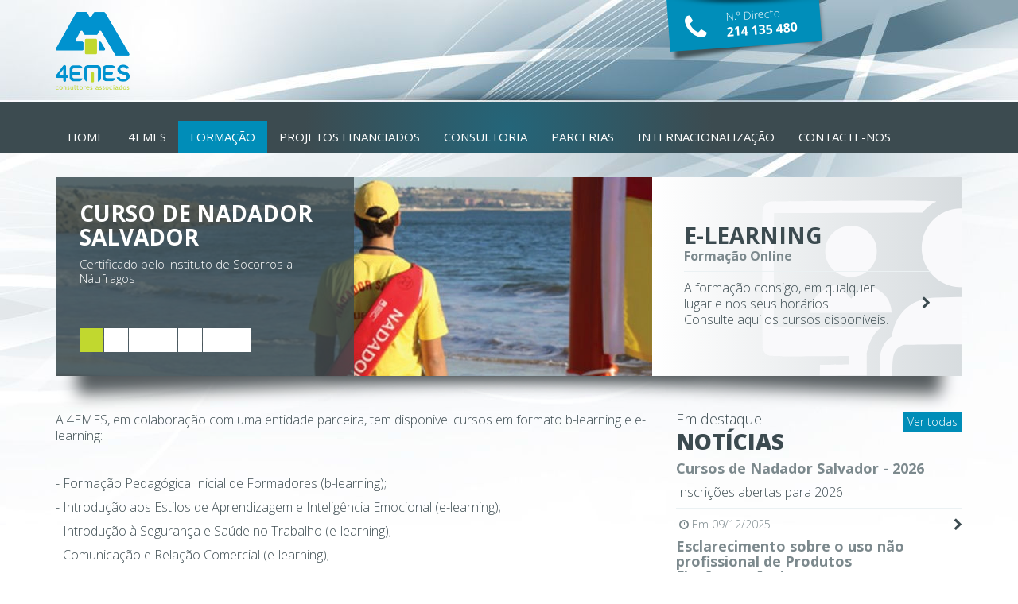

--- FILE ---
content_type: text/html; charset=UTF-8
request_url: http://www.4emes.com/pages/cursos-e-learning
body_size: 26658
content:
<!DOCTYPE html>
<html lang="pt">
<head>
<meta charset="utf-8">
<meta http-equiv="X-UA-Compatible" content="IE=edge">
<title>cursos-e-learning-formação-de-formadores</title>
<meta name="description" content="Cursos B-learning e E-learning">
<meta name="author" content="Global Pixel - Soluções Web & Multimédia, Lda.">
<meta name="viewport" content="width=device-width, initial-scale=1">
<link rel="shortcut icon" href="http://www.4emes.com/img/layout/favicon.ico?v=2"><!-- 16x16 e 32x32 -->
<link href="http://www.4emes.com/css/page-styles.css?v=20171003" rel="stylesheet">
<script src="http://www.4emes.com/js/vendor/modernizr-custom-2.8.3.js"></script>
<script src="http://www.4emes.com/js/vendor/jquery-1.10.2.min.js"></script>
<!--[if lt IE 9]>
  <script src="https://oss.maxcdn.com/html5shiv/3.7.2/html5shiv.min.js"></script>
  <script src="https://oss.maxcdn.com/respond/1.4.2/respond.min.js"></script>
<![endif]-->
</head>
<body>
<header class="header">
<div class="container">
<div class="header-contact">
	<i class="fa fa-phone"></i>
	<span>
		<small>N.º Directo</small><br>
		<strong>214&shy; 135&shy; 480</strong>
	</span>
</div>
<a class="header-logo hover-efect" href="http://www.4emes.com/">
	<img src="http://www.4emes.com/img/layout/logo.png" alt="logo 4emes">
</a>
</div>
<nav class="navbar navbar-default" role="navigation">
<div class="container">
<div class="navbar-header">
	<button type="button" class="navbar-btn pull-right" data-toggle="collapse" data-target="#navbar-collapse" title="Abrir menu">
		<i class="fa fa-bars"></i>
	</button>
	<a href="http://www.4emes.com/" class="navbar-btn"><i class="fa fa-home"></i></a>
</div><!-- navbar-header -->
<div class="collapse navbar-collapse" id="navbar-collapse">
<ul class="nav navbar-nav">
    <li class="">
        <a href="http://www.4emes.com/pages/home-" target="">HOME</a>
    	    </li>
    <li class="dropdown">
        <a href="http://www.4emes.com/pt" target="_self">4EMES</a>
    	        	<!--  submenu -->
        	<span class="dropdown-btn" data-toggle="dropdown"><i class="fa fa-angle-down"></i></span>
            <ul class="dropdown-menu" role="menu">
            	                <li class="dropdown dropdown-submenu">
                    <a href="http://www.4emes.com/pages/a-empresa" target="_self">Quem somos</a>
                                            <span class="dropdown-btn" data-toggle="dropdown"><i class="fa fa-angle-down"></i></span>
                        <ul class="dropdown-menu">
                       		                        	 <li>
                            	<a href="http://www.4emes.com/pages/a-empresa" target="">A Empresa</a>
                        	</li>
                        	                        	 <li>
                            	<a href="http://www.4emes.com/pages/missao" target="">Missão</a>
                        	</li>
                        	                        	 <li>
                            	<a href="http://www.4emes.com/pages/visao" target="">Visão</a>
                        	</li>
                        	                        	 <li>
                            	<a href="http://www.4emes.com/pages/principios-e-valores" target="">Princípios e Valores</a>
                        	</li>
                        	                        	 <li>
                            	<a href="http://www.4emes.com/pages/politica-de-qualidade" target="">Política de qualidade</a>
                        	</li>
                        							</ul><!-- dropdown-menu -->
                                    </li>
            	                <li class="dropdown dropdown-submenu">
                    <a href="http://www.4emes.com/pages/servicos-4emes" target="">Serviços</a>
                                            <span class="dropdown-btn" data-toggle="dropdown"><i class="fa fa-angle-down"></i></span>
                        <ul class="dropdown-menu">
                       		                        	 <li>
                            	<a href="http://www.4emes.com/pages/formacao-profissional-4emes" target="">Formação Profissional</a>
                        	</li>
                        	                        	 <li>
                            	<a href="http://www.4emes.com/pages/consultoria-e-gestao-4emes" target="">Consultoria e Gestão</a>
                        	</li>
                        	                        	 <li>
                            	<a href="http://www.4emes.com/pages/projetos-financiados" target="">Projetos Financiados</a>
                        	</li>
                        	                        	 <li>
                            	<a href="http://www.4emes.com/pages/estudos" target="">Estudos</a>
                        	</li>
                        	                        	 <li>
                            	<a href="http://www.4emes.com/pages/comunicacao-e-imagem-da-4emes-projetos-para-empresas" target="">Comunicação e Imagem</a>
                        	</li>
                        							</ul><!-- dropdown-menu -->
                                    </li>
            	                <li class="">
                    <a href="http://www.4emes.com/pages/oferta-formativa-4emes" target="">Oferta Formativa</a>
                                    </li>
            	                <li class="dropdown dropdown-submenu">
                    <a href="http://www.4emes.com/pages/certificacao-dgert" target="_self">Certificações</a>
                                            <span class="dropdown-btn" data-toggle="dropdown"><i class="fa fa-angle-down"></i></span>
                        <ul class="dropdown-menu">
                       		                        	 <li>
                            	<a href="http://www.4emes.com/pages/certificacao-dgert" target="">Certificação DGERT</a>
                        	</li>
                        	                        	 <li>
                            	<a href="http://www.4emes.com/pages/outras-certificacoes" target="">Outras Certificações</a>
                        	</li>
                        							</ul><!-- dropdown-menu -->
                                    </li>
            	                <li class="">
                    <a href="http://www.4emes.com/pages/grupo-4emes" target="">Grupo 4EMES</a>
                                    </li>
            	            </ul><!-- dropdown-menu -->
    	    </li>
    <li class="dropdown active">
        <a href="http://www.4emes.com/pages/oferta-formativa-4emes" target="_self">FORMAÇÃO</a>
    	        	<!--  submenu -->
        	<span class="dropdown-btn" data-toggle="dropdown"><i class="fa fa-angle-down"></i></span>
            <ul class="dropdown-menu" role="menu">
            	                <li class="">
                    <a href="http://www.4emes.com/pages/formacao-para-empresas" target="">Formação Para Empresas</a>
                                    </li>
            	                <li class="dropdown dropdown-submenu">
                    <a href="http://www.4emes.com/pages/cursos-em-destaque" target="">Cursos em Destaque</a>
                                            <span class="dropdown-btn" data-toggle="dropdown"><i class="fa fa-angle-down"></i></span>
                        <ul class="dropdown-menu">
                       		                        	 <li>
                            	<a href="http://www.4emes.com/pages/agricultura-e-mundo-rural-" target="">Agricultura e Mundo Rural</a>
                        	</li>
                        	                        	 <li>
                            	<a href="http://www.4emes.com/pages/formacao-de-formadores" target="">Formação de Formadores</a>
                        	</li>
                        	                        	 <li>
                            	<a href="http://www.4emes.com/pages/desenvolvimento-pessoal" target="">Desenvolvimento Pessoal</a>
                        	</li>
                        	                        	 <li>
                            	<a href="http://www.4emes.com/pages/brigadas-primeira-intervencao" target="">Brigadas Primeira Intervenção</a>
                        	</li>
                        	                        	 <li>
                            	<a href="http://www.4emes.com/" target="">Nadador Salvador</a>
                        	</li>
                        	                        	 <li>
                            	<a href="http://www.4emes.com/pages/practitioner-em-pnl-e-coaching" target="">Practitioner em PNL e COACHING</a>
                        	</li>
                        	                        	 <li>
                            	<a href="http://www.4emes.com/pages/curso-de-fitoterapia" target="">Curso de Fitoterapia</a>
                        	</li>
                        							</ul><!-- dropdown-menu -->
                                    </li>
            	                <li class="">
                    <a href="http://www.4emes.com/pages/cursos-e-learning" target="">Cursos E-Learning</a>
                                    </li>
            	                <li class="">
                    <a href="http://www.4emes.com/pages/pre-inscricao" target="">Pré-Inscrição</a>
                                    </li>
            	                <li class="">
                    <a href="http://www.4emes.com/pages/pre-inscricao-jovens-agricultores" target="">Pré-Inscrição Jovens Agricultores</a>
                                    </li>
            	            </ul><!-- dropdown-menu -->
    	    </li>
    <li class="dropdown">
        <a href="http://www.4emes.com/pages/projetos-financiados" target="">PROJETOS FINANCIADOS</a>
    	        	<!--  submenu -->
        	<span class="dropdown-btn" data-toggle="dropdown"><i class="fa fa-angle-down"></i></span>
            <ul class="dropdown-menu" role="menu">
            	                <li class="">
                    <a href="http://www.4emes.com/pages/projetos-financiados" target="_self">Candidaturas a Projetos</a>
                                    </li>
            	                <li class="">
                    <a href="http://www.4emes.com/pages/vales-compete2020" target="_self">Vales Compete2020</a>
                                    </li>
            	                <li class="">
                    <a href="http://www.4emes.com/pages/projetos-a-decorrer-4emes" target="">Projetos a Decorrer</a>
                                    </li>
            	            </ul><!-- dropdown-menu -->
    	    </li>
    <li class="dropdown">
        <a href="http://www.4emes.com/pages/consultoria-e-gestao" target="_self">CONSULTORIA</a>
    	        	<!--  submenu -->
        	<span class="dropdown-btn" data-toggle="dropdown"><i class="fa fa-angle-down"></i></span>
            <ul class="dropdown-menu" role="menu">
            	                <li class="">
                    <a href="http://www.4emes.com/pages/consultoria-e-gestao" target="">Consultoria e Gestão</a>
                                    </li>
            	                <li class="">
                    <a href="http://www.4emes.com/pages/qualidade" target="">Qualidade</a>
                                    </li>
            	                <li class="">
                    <a href="http://www.4emes.com/pages/vales-compete2020" target="">Vales Compete2020</a>
                                    </li>
            	            </ul><!-- dropdown-menu -->
    	    </li>
    <li class="">
        <a href="http://www.4emes.com/pages/parcerias" target="">PARCERIAS</a>
    	    </li>
    <li class="dropdown">
        <a href="http://www.4emes.com/pages/estrategia" target="_self">INTERNACIONALIZAÇÃO</a>
    	        	<!--  submenu -->
        	<span class="dropdown-btn" data-toggle="dropdown"><i class="fa fa-angle-down"></i></span>
            <ul class="dropdown-menu" role="menu">
            	                <li class="">
                    <a href="http://www.4emes.com/pages/estrategia" target="">Estratégia</a>
                                    </li>
            	                <li class="">
                    <a href="http://www.4emes.com/pages/r4---romenia-internacionalizacao-4emes" target="">R4 - Roménia</a>
                                    </li>
            	                <li class="">
                    <a href="http://www.4emes.com/pages/palop" target="">PALOP</a>
                                    </li>
            	            </ul><!-- dropdown-menu -->
    	    </li>
    <li class="dropdown">
        <a href="http://www.4emes.com/forms/contactos-da-4emes" target="_self">CONTACTE-NOS</a>
    	        	<!--  submenu -->
        	<span class="dropdown-btn" data-toggle="dropdown"><i class="fa fa-angle-down"></i></span>
            <ul class="dropdown-menu" role="menu">
            	                <li class="">
                    <a href="http://www.4emes.com/forms/contactos-da-4emes" target="">Contactos da 4emes</a>
                                    </li>
            	                <li class="">
                    <a href="http://www.4emes.com/pages/localizacao" target="">Localização</a>
                                    </li>
            	            </ul><!-- dropdown-menu -->
    	    </li>
</ul><!-- navbar-nav -->
</div><!-- /.navbar-collapse -->
</div><!-- /.container-fluid -->
</nav><!-- navbar -->
</header>
<div class="container container-relative box-lg">
<div class="form-shadow"></div>
<div class="row">
<div class="col-md-8">
<div id="carousel-top" class="carousel carousel-top slide" data-ride="carousel">
	<ol class="carousel-indicators">
			<li data-target="#carousel-top" data-slide-to="0" class="active"></li>
			<li data-target="#carousel-top" data-slide-to="1" ></li>
			<li data-target="#carousel-top" data-slide-to="2" ></li>
			<li data-target="#carousel-top" data-slide-to="3" ></li>
			<li data-target="#carousel-top" data-slide-to="4" ></li>
			<li data-target="#carousel-top" data-slide-to="5" ></li>
			<li data-target="#carousel-top" data-slide-to="6" ></li>
		</ol>
	<div class="carousel-inner" role="listbox">
			<div class="item active">
						<a href="http://www.4emes.com/pages/curso-nadador-salvador-isn" target="_self">
						<img src="http://www.4emes.com/img/banner/750x250_02df410d32a3926ea96b74ac87aa8fef.jpg" alt="CURSO DE NADADOR SALVADOR">
						<div class="carousel-caption">
								<h3 class="carousel-caption-title">CURSO DE NADADOR SALVADOR</h3>
								<p class="carousel-caption-subtitle">Certificado pelo Instituto de Socorros a Náufragos</p>
							</div>
			</a>		</div><!-- item -->
			<div class="item">
						<img src="http://www.4emes.com/img/banner/750x250_6e0348f39e3c61d92d16ab7ef5a23bf5.jpg" alt="BRIGADAS DE PRIMEIRA INTERVENÇÃO">
						<div class="carousel-caption">
								<h3 class="carousel-caption-title">BRIGADAS DE PRIMEIRA INTERVENÇÃO</h3>
								<p class="carousel-caption-subtitle">Proteja a sua organização</p>
							</div>
					</div><!-- item -->
			<div class="item">
						<img src="http://www.4emes.com/img/banner/750x250_7de091d4b1790de570bdb258354e632a.jpg" alt="FORMAÇÃO FORMADORES">
						<div class="carousel-caption">
								<h3 class="carousel-caption-title">FORMAÇÃO FORMADORES</h3>
								<p class="carousel-caption-subtitle">FORMAÇÃO DE FORMADORES</p>
							</div>
					</div><!-- item -->
			<div class="item">
						<img src="http://www.4emes.com/img/banner/750x250_b7752881cdff615e254401231299ab9c.jpg" alt="FORMAÇÃO FINANCIADA JOVENS AGRICULTORES">
						<div class="carousel-caption">
								<h3 class="carousel-caption-title">FORMAÇÃO FINANCIADA JOVENS AGRICULTORES</h3>
								<p class="carousel-caption-subtitle">Jovens Agricultores com Projeto Aprovado no Âmbito do PDR2020 e PRODER</p>
							</div>
					</div><!-- item -->
			<div class="item">
						<img src="http://www.4emes.com/img/banner/750x250_6a0d404cf233f9e65862718794de2192.jpg" alt="INOVAÇÃO QUALIDADE COMPETÊNCIA DIFERENÇA">
						<div class="carousel-caption">
								<h3 class="carousel-caption-title">INOVAÇÃO QUALIDADE COMPETÊNCIA DIFERENÇA</h3>
							</div>
					</div><!-- item -->
			<div class="item">
						<img src="http://www.4emes.com/img/banner/750x250_6b00b830e888a883f5481adca2a18466.jpg" alt="ELABORAÇÃO DE PROJETOS FINANCIADOS">
						<div class="carousel-caption">
								<h3 class="carousel-caption-title">ELABORAÇÃO DE PROJETOS FINANCIADOS</h3>
								<p class="carousel-caption-subtitle">Elaboração e Acompanhamento de Candidaturas a Projetos Financiados</p>
							</div>
					</div><!-- item -->
			<div class="item">
						<img src="http://www.4emes.com/img/banner/750x250_2226f0e8d102f9da94c238dd808887bb.jpg" alt="FORMAÇÃO CONTÍNUA">
						<div class="carousel-caption">
								<h3 class="carousel-caption-title">FORMAÇÃO CONTÍNUA</h3>
								<p class="carousel-caption-subtitle">Invista no seu Futuro</p>
							</div>
					</div><!-- item -->
		</div><!-- carousel-inner -->
</div><!-- carousel -->
</div><!-- col -->

<div class="col-md-4">
	<div class="box-moodle">
		<div class="box-moodle-inner" style="background-image: url(http://www.4emes.com/img/layout/icon-xxl-user-in-screen-user.png)">
			<a class="box-btn" href="http://elearning-4emes.dlc.pt" title="Cursos disponíveis" target="_blank" rel="noopener noreferrer">
				<h3 class="text_titulo_1 title"><strong>E-LEARNING</strong></h3>
				<h4 class="text_color_3 title"><strong>Formação Online</strong></h4>
				<hr>
				<p class="subtitle">
					<i class="fa fa-chevron-right pull-right"></i>
					A formação consigo, em qualquer lugar e nos seus horários.
					<br>
					Consulte aqui os cursos disponíveis.
				</p>
			</a>
		</div>
	</div>
</div><!-- col -->
</div><!-- row -->
</div><!-- container -->
<div class="container">
	<div class="row">
		<div class="col-sm-8">
			<!-- CONTEUDOS -->
			<p>A 4EMES, em colaboração com uma entidade parceira, tem disponivel cursos em formato b-learning e e-learning:</p>

<p>&nbsp;</p>

<p>- Formação Pedagógica Inicial de Formadores (b-learning);</p>

<p>- Introdução aos Estilos de Aprendizagem e Inteligência Emocional (e-learning);</p>

<p>- Introdução à Segurança e Saúde no Trabalho (e-learning);</p>

<p>- Comunicação e Relação Comercial (e-learning);</p>

<p>- Atendimento Personalizado, Comunicação e Call Center (e-learning);</p>

<p>- Comunicação Comercial (e-learning);</p>

<p>- Negociação em Qualidade Total (e-learning);</p>

<p>- Técnicas de Vendas (e-learning);</p>

<p>- Empreendedorismo (e-learning);</p>

<p>- Empreendedorismo Avançado (e-learning);</p>

<p>- Marketing Operacional (e-learning);</p>

<p>- Gestão do Conflito (e-learning);</p>

<p>- Liderança, Empowerment e Coaching (e-learning);</p>

<p>- Vitrinismo e Visual Merchandising (e-learning);</p>

<p>- Técnicas de Avaliação na Formação (e-learning);</p>

<p>- Avaliação da Formação (e-learning);</p>

<p>- Técnicas de Avaliação na Educação (e-learning);&nbsp;</p>

<p>- Língua Não Materna (e-learning).</p>

<p>&nbsp;</p>

<p>Poderá ainda aceder a estes cursos&nbsp;através do link &nbsp;<a href="http://elearning-4emes.dlc.pt/">http://elearning-4emes.dlc.pt/</a>, onde obterá toda a informação referente a cada um.</p>

<p>&nbsp;</p>

<p>&nbsp;</p>			<!-- /CONTEUDOS -->
		</div><!-- col -->
		<div class="col-sm-4">
<div class="box">
<div class="box-header">
	<h4 class="title text_subtitulo_1">Em destaque <a href="http://www.4emes.com/news" class="btn btn-xs btn-brand pull-right">Ver todas</a></h4>
	<h2 class="title text_titulo_1">NOTÍCIAS</h2>
</div>

<div class="slick-responsive slick-news" id="slick-news">
		<div class="slick-text">
			<a href="http://www.4emes.com/news/cursos-de-nadador-salvador---2026" title="Cursos de Nadador Salvador - 2026" class="slick-news-link">
				<h3 class="text_color_3"><strong>Cursos de Nadador Salvador - 2026</strong></h3>
				<p>Inscrições abertas para 2026</p>

				<div class="slick-news-footer">
					<i class="fa fa-chevron-right pull-right"></i>
					<p class="small text_color_3">
						&nbsp;<i class="fa fa-clock-o"></i> Em 09/12/2025					</p>
				</div>
			</a>
		</div>
		<div class="slick-text">
			<a href="http://www.4emes.com/news/esclarecimento-sobre-o-uso-nao-profissional-de-produtos-fitofarmaceuticos" title="Esclarecimento sobre o uso não profissional de Produtos Fitofarmacêuticos" class="slick-news-link">
				<h3 class="text_color_3"><strong>Esclarecimento sobre o uso não profissional de Produtos Fitofarmacêuticos</strong></h3>
				<p>Os utilizadores não profissionais (independentemente da dimensão da exploração agrícola), não necessitam de formação e podem adquirir produtos que estão identificados no sítio da DGAV em Produtos Fitofarmacêuticos: Lista dos Produtos Fitofarmacêuticos Autorizados para uso Não Profissional.</p>

				<div class="slick-news-footer">
					<i class="fa fa-chevron-right pull-right"></i>
					<p class="small text_color_3">
						&nbsp;<i class="fa fa-clock-o"></i> Em 09/03/2016					</p>
				</div>
			</a>
		</div>
</div>
</div><!-- box -->
<div class="box">
<form action="http://www.4emes.com/pages/cursos-e-learning" method="post" accept-charset="utf-8" id="form-newsletter" class="form-newsletter" role="form">	<h2 class="h1 title text_titulo_1">NEWSLETTER</h2>
	<p class="h3 text_subtitulo_3"><strong>SUBSCREVA E FIQUE A PAR DE TODAS AS NOVIDADES!</strong></p>
	<div class="form-group form-group-sm">
		<div class="input-group">
			<span class="input-group-addon input-group-addon-arrow"><i class="fa fa-fw fa-user"></i></span>
			<input class="form-control" name="txtNomeCompleto" placeholder="Nome completo" type="text">
		</div>

		<div class="validation-icon"><i class="fa fa-warning"></i></div>
	</div>

	<div class="form-group form-group-sm">
		<div class="input-group">
			<span class="input-group-addon input-group-addon-arrow"><i class="fa fa-fw fa-envelope"></i></span>
			<input class="form-control" name="txtEmailR" placeholder="Email" type="email">
			<span class="input-group-btn">
					<button type="submit" class="btn btn-brand"><i class="fa fa-check"></i></button>
			</span>
		</div>

		<div class="validation-icon validation-icon-btn"><i class="fa fa-warning"></i></div>
	</div>
</form></div><!-- box -->
</div><!-- col -->
	</div><!-- row -->
</div><!-- container -->
<footer class="footer">
<div class="container">
<div class="footer-top">
<div class="row">
<div class="col-sm-4">
	<div class="footer-title">
		<h3><strong>Certificação 4EMES</strong></h3>
	</div>

	<div class="footer-dgert">
		<!--<p>A <strong>4EMES</strong> é uma <br>entidade formadora <br>acreditada pela </p>-->
		<a href="#0" class="hover-efect">
			<img class="footer-logos" src="http://www.4emes.com/img/layout/logo-dgert.png">
		</a>
	</div>
	<br>
</div>

<div class="col-sm-4 footer-group">
	<div class="footer-title">
		<h3>Empresas do <strong>GRUPO 4EMES</strong></h3>
	</div>
	<a class="hover-efect" href="http://www.4emes.com/"><img class="footer-logos" src="http://www.4emes.com/img/layout/logo-lighter.png" alt="Logo 4emes"></a>
	<a class="hover-efect" href="http://www.gesmetodo.com" alt="_blank"><img class="footer-logos" src="http://www.4emes.com/img/layout/logo-gesmetodo.png" alt="Logo Gesmétodo"></a>
	<a class="hover-efect" href="http://www.mouralina.com" alt="_blank"><img class="footer-logos" src="http://www.4emes.com/img/layout/logo-mouralina.png" alt="Logo Mouralina"></a>
	<a class="hover-efect" href="http://r4consultanta.ro" alt="_blank"><img class="footer-logos" src="http://www.4emes.com/img/layout/logo-r4.png" alt="Logo R4"></a>
	<br>
	<br class="footer-br">
</div>

<div class="col-sm-4 footer-social">
	<div class="footer-title">
		<h3><strong>SIGA-NOS</strong></h3>
	</div>

	<div class="icon-btn">
		<a class="btn btn-footer" href="https://www.facebook.com/4emesformacao" target="_blank">
			<i class="fa fa-fw fa-facebook"></i><span class="sr-only">Facebook</span>
		</a>
	</div><!-- icon-btn -->

	<div class="footer-social-share">
		<h4 class="h5 title">PARTLHE NA SUA REDE</h4>
		<div class="icon-btn">
			<span class="st_facebook_custom">
				<button class="btn btn-footer" type="button">
					<i class="fa fa-fw fa-facebook"></i><span class="sr-only">Facebook</span>
				</button>
			</span>
			<span class="st_twitter_custom">
				<button class="btn btn-footer" type="button">
					<i class="fa fa-fw fa-twitter"></i><span class="sr-only">Twitter</span>
				</button>
			</span>
			<span class="st_linkedin_custom">
				<button class="btn btn-footer" type="button">
					<i class="fa fa-fw fa-linkedin"></i><span class="sr-only">Linkedin</span>
				</button>
			</span>
			<span class="st_email_custom">
				<button class="btn btn-footer" type="button">
					<i class="fa fa-fw fa-envelope"></i><span class="sr-only">Email</span>
				</button>
			</span>
			<span class="st_sharethis_custom">
				<button class="btn btn-footer" type="button">
					<i class="fa fa-fw fa-share-alt"></i><span class="sr-only">Share</span>
				</button>
			</span>
		</div><!-- icon-btn -->
	</div>
	<br>
</div>

</div>
</div><!-- footer-top -->

<div class="footer-bottom">
Copyright © 2026 4EMES Consultores Associados . All Rights Reserved . WebDesign by <a href="http://www.globalpixel.pt" target="_blank" title="Desenvolvimento de sites">Global Pixel</a>.
</div>
</div><!-- container -->
</footer>
<script src="http://www.4emes.com/js/vendor/bootstrap.min.js"></script>
<script src="http://www.4emes.com/js/vendor/jquery.validate.min.js"></script>
<script src="http://www.4emes.com/js/vendor/slick.min.js"></script>
<script src="http://w.sharethis.com/button/buttons.js"></script>
<!--[if IE]>
<script src="http://www.4emes.com/js/vendor/jquery.placeholder.min.js"></script>
<![endif]-->
<script src="http://www.4emes.com/js/page-scripts.js"></script>
<script>
jQuery(document).ready(function($) {
var $formNewsletter = $('#form-newsletter');
var $formNewsletterSubmit = function(form) {
	$.ajax({
		type:    "POST",
		url:     "http://www.4emes.com/forms/subscribe_newsletter",
		data:    $(form).serialize(),
		success: function (data) {
			if( data.success == "1" ){
				pop({template: '<div class="form-msm"><p class="form-msm-success">'+data.info+'</p></div>'});
				form.reset();
			} else {
				pop({template: '<div class="form-msm"><p class="form-msm-error">'+data.info+'</p></div>'});
			}
			//$('html, body').animate({scrollTop: $(form).offset().top - 30}, 500);
		},
		dataType: 'json'
	});
};
formValidation.icon( $formNewsletter, $formNewsletterSubmit );
});
</script>
</body>
</html>


--- FILE ---
content_type: text/css
request_url: http://www.4emes.com/css/page-styles.css?v=20171003
body_size: 91710
content:
@import url(http://fonts.googleapis.com/css?family=Open+Sans:400,800,700,300);
/*!  4emes styles */
/*! normalize.css v3.0.1 | MIT License | git.io/normalize */
html {
  font-family: sans-serif;
  -ms-text-size-adjust: 100%;
  -webkit-text-size-adjust: 100%; }

body {
  margin: 0; }

article, aside, details, figcaption, figure, footer, header, hgroup, main, nav, section, summary {
  display: block; }

audio, canvas, progress, video {
  display: inline-block;
  vertical-align: baseline; }

audio:not([controls]) {
  display: none;
  height: 0; }

[hidden], template {
  display: none; }

a {
  background: transparent; }

a:active, a:hover {
  outline: 0; }

abbr[title] {
  border-bottom: 1px dotted; }

b, strong {
  font-weight: bold; }

dfn {
  font-style: italic; }

h1 {
  font-size: 2em;
  margin: 0.67em 0; }

mark {
  background: #ff0;
  color: #000; }

small {
  font-size: 80%; }

sub, sup {
  font-size: 75%;
  line-height: 0;
  position: relative;
  vertical-align: baseline; }

sup {
  top: -0.5em; }

sub {
  bottom: -0.25em; }

img {
  border: 0; }

svg:not(:root) {
  overflow: hidden; }

figure {
  margin: 1em 40px; }

hr {
  box-sizing: content-box;
  height: 0; }

pre {
  overflow: auto; }

code, kbd, pre, samp {
  font-family: monospace, monospace;
  font-size: 1em; }

button, input, optgroup, select, textarea {
  color: inherit;
  font: inherit;
  margin: 0; }

button {
  overflow: visible; }

button, select {
  text-transform: none; }

button, html input[type="button"], input[type="reset"], input[type="submit"] {
  -webkit-appearance: button;
  cursor: pointer; }

button[disabled], html input[disabled] {
  cursor: default; }

button::-moz-focus-inner, input::-moz-focus-inner {
  border: 0;
  padding: 0; }

input {
  line-height: normal; }

input[type="checkbox"], input[type="radio"] {
  box-sizing: border-box;
  padding: 0; }

input[type="number"]::-webkit-inner-spin-button, input[type="number"]::-webkit-outer-spin-button {
  height: auto; }

input[type="search"] {
  -webkit-appearance: textfield;
  box-sizing: content-box; }

input[type="search"]::-webkit-search-cancel-button, input[type="search"]::-webkit-search-decoration {
  -webkit-appearance: none; }

fieldset {
  border: 1px solid #c0c0c0;
  margin: 0 2px;
  padding: 0.35em 0.625em 0.75em; }

legend {
  border: 0;
  padding: 0; }

textarea {
  overflow: auto; }

optgroup {
  font-weight: bold; }

table {
  border-collapse: collapse;
  border-spacing: 0; }

td, th {
  padding: 0; }

@media print {
  * {
    text-shadow: none !important;
    color: #000 !important;
    background: transparent !important;
    box-shadow: none !important; }
  a, a:visited {
    text-decoration: underline; }
  a[href]:after {
    content: " (" attr(href) ")"; }
  abbr[title]:after {
    content: " (" attr(title) ")"; }
  a[href^="javascript:"]:after, a[href^="#"]:after {
    content: ""; }
  pre, blockquote {
    border: 1px solid #999;
    page-break-inside: avoid; }
  thead {
    display: table-header-group; }
  tr, img {
    page-break-inside: avoid; }
  img {
    max-width: 100% !important; }
  p, h2, h3 {
    orphans: 3;
    widows: 3; }
  h2, h3 {
    page-break-after: avoid; }
  select {
    background: #fff !important; }
  .navbar {
    display: none; }
  .table td, .table th {
    background-color: #fff !important; }
  .btn > .caret, .dropup > .btn > .caret {
    border-top-color: #000 !important; }
  .label {
    border: 1px solid #000; }
  .table {
    border-collapse: collapse !important; }
  .table-bordered th, .table-bordered td {
    border: 1px solid #ddd !important; } }

* {
  box-sizing: border-box; }

*:before, *:after {
  box-sizing: border-box; }

html {
  font-size: 10px;
  -webkit-tap-highlight-color: rgba(0, 0, 0, 0);
  -ms-overflow-style: scrollbar; }

body {
  font-family: "Open Sans", Arial, sans-serif;
  font-size: 16px;
  line-height: 1.25;
  color: #3c4b50;
  background-color: #fff;
  background: #fff url('../img/layout/bg.jpg') top center no-repeat;
  min-width: 320px;
  font-weight: 300; }

input, button, select, textarea {
  font-family: inherit;
  font-size: inherit;
  line-height: inherit; }

a {
  color: #008db8;
  text-decoration: none; }
  a:hover, a:focus {
    color: #00526c;
    text-decoration: underline; }
  a:focus {
    outline: thin dotted;
    outline: 5px auto -webkit-focus-ring-color;
    outline-offset: -2px; }

figure {
  margin: 0; }

img {
  vertical-align: middle; }

.img-responsive {
  display: block;
  width: 100% \9;
  max-width: 100%;
  height: auto; }

.img-rounded {
  border-radius: 6px; }

.img-thumbnail {
  padding: 4px;
  line-height: 1.25;
  background-color: #fff;
  border: 1px solid #ddd;
  border-radius: 4px;
  -webkit-transition: all 0.2s ease-in-out;
  transition: all 0.2s ease-in-out;
  display: inline-block;
  width: 100% \9;
  max-width: 100%;
  height: auto; }

.img-circle {
  border-radius: 50%; }

hr {
  margin-top: 20px;
  margin-bottom: 20px;
  border: 0;
  border-top: 1px solid #ebf1f3; }

.sr-only {
  position: absolute;
  width: 1px;
  height: 1px;
  margin: -1px;
  padding: 0;
  overflow: hidden;
  clip: rect(0, 0, 0, 0);
  border: 0; }

.sr-only-focusable:active, .sr-only-focusable:focus {
  position: static;
  width: auto;
  height: auto;
  margin: 0;
  overflow: visible;
  clip: auto; }

h1, h2, h3, h4, h5, h6, .h1, .h2, .h3, .h4, .h5, .h6 {
  font-family: inherit;
  font-weight: inherit;
  line-height: 1.1;
  color: inherit; }
  h1 small, h1 .small, h2 small, h2 .small, h3 small, h3 .small, h4 small, h4 .small, h5 small, h5 .small, h6 small, h6 .small, .h1 small, .h1 .small, .h2 small, .h2 .small, .h3 small, .h3 .small, .h4 small, .h4 .small, .h5 small, .h5 .small, .h6 small, .h6 .small {
    font-weight: normal;
    line-height: 1;
    color: #98aab0; }

h1, .h1, h2, .h2, h3, .h3 {
  margin-top: 0;
  margin-bottom: 10px; }
  h1 small, h1 .small, .h1 small, .h1 .small, h2 small, h2 .small, .h2 small, .h2 .small, h3 small, h3 .small, .h3 small, .h3 .small {
    font-size: 65%; }

h4, .h4, h5, .h5, h6, .h6 {
  margin-top: 0;
  margin-bottom: 10px; }
  h4 small, h4 .small, .h4 small, .h4 .small, h5 small, h5 .small, .h5 small, .h5 .small, h6 small, h6 .small, .h6 small, .h6 .small {
    font-size: 75%; }

h1, .h1 {
  font-size: 28px; }

h2, .h2 {
  font-size: 28px; }

h3, .h3 {
  font-size: 18px; }

h4, .h4 {
  font-size: 16px; }

h5, .h5 {
  font-size: 14px; }

h6, .h6 {
  font-size: 12px; }

p {
  margin: 0 0 10px; }

.lead {
  margin-bottom: 20px;
  font-size: 18px;
  font-weight: 300;
  line-height: 1.4; }
  @media (min-width: 768px) {
    .lead {
      font-size: 24px; } }

small, .small {
  font-size: 87.5%; }

cite {
  font-style: normal; }

.text-left {
  text-align: left; }

.text-right {
  text-align: right; }

.text-center {
  text-align: center; }

.text-lowercase {
  text-transform: lowercase; }

.text-uppercase {
  text-transform: uppercase; }

.text-capitalize {
  text-transform: capitalize; }

.text-muted {
  color: #98aab0; }

.bg-brand {
  background-color: #008db8; }

ul, ol {
  margin-top: 0;
  margin-bottom: 10px; }
  ul ul, ul ol, ol ul, ol ol {
    margin-bottom: 0; }

.list-unstyled, .list-inline {
  padding-left: 0;
  list-style: none; }
  .list-unstyled ul, .list-unstyled .list-inline {
    list-style: none;
    padding-left: 20px; }

.list-inline > li {
  display: inline-block;
  padding-right: 10px; }

dl {
  margin-top: 0;
  margin-bottom: 20px; }

dt, dd {
  line-height: 1.25; }

dt {
  font-weight: bold; }

dd {
  margin-left: 0; }

.dl-horizontal dd:after {
  content: " ";
  display: block;
  clear: both; }
@media (min-width: 992px) {
  .dl-horizontal dt {
    float: left;
    width: 160px;
    clear: left;
    text-align: right;
    overflow: hidden;
    text-overflow: ellipsis;
    white-space: nowrap; }
  .dl-horizontal dd {
    margin-left: 180px; } }

abbr[title], abbr[data-original-title] {
  cursor: help;
  border-bottom: 1px dotted #98aab0; }

.initialism {
  font-size: 90%;
  text-transform: uppercase; }

address {
  margin-bottom: 20px;
  font-style: normal;
  line-height: 1.25; }

.titles {
  margin-bottom: 20px; }

.title, .subtitle {
  margin-bottom: 3px; }

code, kbd, pre, samp {
  font-family: Menlo, Monaco, Consolas, "Courier New", monospace; }

code {
  padding: 2px 4px;
  font-size: 90%;
  color: #c7254e;
  background-color: #f9f2f4;
  border-radius: 4px; }

.container {
  margin-right: auto;
  margin-left: auto;
  padding-left: 15px;
  padding-right: 15px; }
  .container:after {
    content: " ";
    display: block;
    clear: both; }
  @media (min-width: 768px) {
    .container {
      width: 750px; } }
  @media (min-width: 992px) {
    .container {
      width: 970px; } }
  @media (min-width: 1200px) {
    .container {
      width: 1170px; } }

.container-relative {
  position: relative; }

.container-fluid {
  margin-right: auto;
  margin-left: auto;
  padding-left: 15px;
  padding-right: 15px; }
  .container-fluid:after {
    content: " ";
    display: block;
    clear: both; }

.row {
  margin-left: -15px;
  margin-right: -15px; }
  .row:after {
    content: " ";
    display: block;
    clear: both; }

.col-xs-1, .col-sm-1, .col-md-1, .col-lg-1, .col-xs-2, .col-sm-2, .col-md-2, .col-lg-2, .col-xs-3, .col-sm-3, .col-md-3, .col-lg-3, .col-xs-4, .col-sm-4, .col-md-4, .col-lg-4, .col-xs-5, .col-sm-5, .col-md-5, .col-lg-5, .col-xs-6, .col-sm-6, .col-md-6, .col-lg-6, .col-xs-7, .col-sm-7, .col-md-7, .col-lg-7, .col-xs-8, .col-sm-8, .col-md-8, .col-lg-8, .col-xs-9, .col-sm-9, .col-md-9, .col-lg-9, .col-xs-10, .col-sm-10, .col-md-10, .col-lg-10, .col-xs-11, .col-sm-11, .col-md-11, .col-lg-11, .col-xs-12, .col-sm-12, .col-md-12, .col-lg-12 {
  position: relative;
  min-height: 1px;
  padding-left: 15px;
  padding-right: 15px; }

@media (min-width: 480px) {
  .col-xs-1, .col-xs-2, .col-xs-3, .col-xs-4, .col-xs-5, .col-xs-6, .col-xs-7, .col-xs-8, .col-xs-9, .col-xs-10, .col-xs-11, .col-xs-12 {
    float: left; }
  .col-xs-1 {
    width: 8.33333%; }
  .col-xs-2 {
    width: 16.66667%; }
  .col-xs-3 {
    width: 25%; }
  .col-xs-4 {
    width: 33.33333%; }
  .col-xs-5 {
    width: 41.66667%; }
  .col-xs-6 {
    width: 50%; }
  .col-xs-7 {
    width: 58.33333%; }
  .col-xs-8 {
    width: 66.66667%; }
  .col-xs-9 {
    width: 75%; }
  .col-xs-10 {
    width: 83.33333%; }
  .col-xs-11 {
    width: 91.66667%; }
  .col-xs-12 {
    width: 100%; }
  .col-xs-pull-0 {
    right: auto; }
  .col-xs-pull-1 {
    right: 8.33333%; }
  .col-xs-pull-2 {
    right: 16.66667%; }
  .col-xs-pull-3 {
    right: 25%; }
  .col-xs-pull-4 {
    right: 33.33333%; }
  .col-xs-pull-5 {
    right: 41.66667%; }
  .col-xs-pull-6 {
    right: 50%; }
  .col-xs-pull-7 {
    right: 58.33333%; }
  .col-xs-pull-8 {
    right: 66.66667%; }
  .col-xs-pull-9 {
    right: 75%; }
  .col-xs-pull-10 {
    right: 83.33333%; }
  .col-xs-pull-11 {
    right: 91.66667%; }
  .col-xs-pull-12 {
    right: 100%; }
  .col-xs-push-0 {
    left: auto; }
  .col-xs-push-1 {
    left: 8.33333%; }
  .col-xs-push-2 {
    left: 16.66667%; }
  .col-xs-push-3 {
    left: 25%; }
  .col-xs-push-4 {
    left: 33.33333%; }
  .col-xs-push-5 {
    left: 41.66667%; }
  .col-xs-push-6 {
    left: 50%; }
  .col-xs-push-7 {
    left: 58.33333%; }
  .col-xs-push-8 {
    left: 66.66667%; }
  .col-xs-push-9 {
    left: 75%; }
  .col-xs-push-10 {
    left: 83.33333%; }
  .col-xs-push-11 {
    left: 91.66667%; }
  .col-xs-push-12 {
    left: 100%; }
  .col-xs-offset-0 {
    margin-left: 0%; }
  .col-xs-offset-1 {
    margin-left: 8.33333%; }
  .col-xs-offset-2 {
    margin-left: 16.66667%; }
  .col-xs-offset-3 {
    margin-left: 25%; }
  .col-xs-offset-4 {
    margin-left: 33.33333%; }
  .col-xs-offset-5 {
    margin-left: 41.66667%; }
  .col-xs-offset-6 {
    margin-left: 50%; }
  .col-xs-offset-7 {
    margin-left: 58.33333%; }
  .col-xs-offset-8 {
    margin-left: 66.66667%; }
  .col-xs-offset-9 {
    margin-left: 75%; }
  .col-xs-offset-10 {
    margin-left: 83.33333%; }
  .col-xs-offset-11 {
    margin-left: 91.66667%; }
  .col-xs-offset-12 {
    margin-left: 100%; } }

@media (min-width: 768px) {
  .col-sm-1, .col-sm-2, .col-sm-3, .col-sm-4, .col-sm-5, .col-sm-6, .col-sm-7, .col-sm-8, .col-sm-9, .col-sm-10, .col-sm-11, .col-sm-12 {
    float: left; }
  .col-sm-1 {
    width: 8.33333%; }
  .col-sm-2 {
    width: 16.66667%; }
  .col-sm-3 {
    width: 25%; }
  .col-sm-4 {
    width: 33.33333%; }
  .col-sm-5 {
    width: 41.66667%; }
  .col-sm-6 {
    width: 50%; }
  .col-sm-7 {
    width: 58.33333%; }
  .col-sm-8 {
    width: 66.66667%; }
  .col-sm-9 {
    width: 75%; }
  .col-sm-10 {
    width: 83.33333%; }
  .col-sm-11 {
    width: 91.66667%; }
  .col-sm-12 {
    width: 100%; }
  .col-sm-pull-0 {
    right: auto; }
  .col-sm-pull-1 {
    right: 8.33333%; }
  .col-sm-pull-2 {
    right: 16.66667%; }
  .col-sm-pull-3 {
    right: 25%; }
  .col-sm-pull-4 {
    right: 33.33333%; }
  .col-sm-pull-5 {
    right: 41.66667%; }
  .col-sm-pull-6 {
    right: 50%; }
  .col-sm-pull-7 {
    right: 58.33333%; }
  .col-sm-pull-8 {
    right: 66.66667%; }
  .col-sm-pull-9 {
    right: 75%; }
  .col-sm-pull-10 {
    right: 83.33333%; }
  .col-sm-pull-11 {
    right: 91.66667%; }
  .col-sm-pull-12 {
    right: 100%; }
  .col-sm-push-0 {
    left: auto; }
  .col-sm-push-1 {
    left: 8.33333%; }
  .col-sm-push-2 {
    left: 16.66667%; }
  .col-sm-push-3 {
    left: 25%; }
  .col-sm-push-4 {
    left: 33.33333%; }
  .col-sm-push-5 {
    left: 41.66667%; }
  .col-sm-push-6 {
    left: 50%; }
  .col-sm-push-7 {
    left: 58.33333%; }
  .col-sm-push-8 {
    left: 66.66667%; }
  .col-sm-push-9 {
    left: 75%; }
  .col-sm-push-10 {
    left: 83.33333%; }
  .col-sm-push-11 {
    left: 91.66667%; }
  .col-sm-push-12 {
    left: 100%; }
  .col-sm-offset-0 {
    margin-left: 0%; }
  .col-sm-offset-1 {
    margin-left: 8.33333%; }
  .col-sm-offset-2 {
    margin-left: 16.66667%; }
  .col-sm-offset-3 {
    margin-left: 25%; }
  .col-sm-offset-4 {
    margin-left: 33.33333%; }
  .col-sm-offset-5 {
    margin-left: 41.66667%; }
  .col-sm-offset-6 {
    margin-left: 50%; }
  .col-sm-offset-7 {
    margin-left: 58.33333%; }
  .col-sm-offset-8 {
    margin-left: 66.66667%; }
  .col-sm-offset-9 {
    margin-left: 75%; }
  .col-sm-offset-10 {
    margin-left: 83.33333%; }
  .col-sm-offset-11 {
    margin-left: 91.66667%; }
  .col-sm-offset-12 {
    margin-left: 100%; } }

@media (min-width: 992px) {
  .col-md-1, .col-md-2, .col-md-3, .col-md-4, .col-md-5, .col-md-6, .col-md-7, .col-md-8, .col-md-9, .col-md-10, .col-md-11, .col-md-12 {
    float: left; }
  .col-md-1 {
    width: 8.33333%; }
  .col-md-2 {
    width: 16.66667%; }
  .col-md-3 {
    width: 25%; }
  .col-md-4 {
    width: 33.33333%; }
  .col-md-5 {
    width: 41.66667%; }
  .col-md-6 {
    width: 50%; }
  .col-md-7 {
    width: 58.33333%; }
  .col-md-8 {
    width: 66.66667%; }
  .col-md-9 {
    width: 75%; }
  .col-md-10 {
    width: 83.33333%; }
  .col-md-11 {
    width: 91.66667%; }
  .col-md-12 {
    width: 100%; }
  .col-md-pull-0 {
    right: auto; }
  .col-md-pull-1 {
    right: 8.33333%; }
  .col-md-pull-2 {
    right: 16.66667%; }
  .col-md-pull-3 {
    right: 25%; }
  .col-md-pull-4 {
    right: 33.33333%; }
  .col-md-pull-5 {
    right: 41.66667%; }
  .col-md-pull-6 {
    right: 50%; }
  .col-md-pull-7 {
    right: 58.33333%; }
  .col-md-pull-8 {
    right: 66.66667%; }
  .col-md-pull-9 {
    right: 75%; }
  .col-md-pull-10 {
    right: 83.33333%; }
  .col-md-pull-11 {
    right: 91.66667%; }
  .col-md-pull-12 {
    right: 100%; }
  .col-md-push-0 {
    left: auto; }
  .col-md-push-1 {
    left: 8.33333%; }
  .col-md-push-2 {
    left: 16.66667%; }
  .col-md-push-3 {
    left: 25%; }
  .col-md-push-4 {
    left: 33.33333%; }
  .col-md-push-5 {
    left: 41.66667%; }
  .col-md-push-6 {
    left: 50%; }
  .col-md-push-7 {
    left: 58.33333%; }
  .col-md-push-8 {
    left: 66.66667%; }
  .col-md-push-9 {
    left: 75%; }
  .col-md-push-10 {
    left: 83.33333%; }
  .col-md-push-11 {
    left: 91.66667%; }
  .col-md-push-12 {
    left: 100%; }
  .col-md-offset-0 {
    margin-left: 0%; }
  .col-md-offset-1 {
    margin-left: 8.33333%; }
  .col-md-offset-2 {
    margin-left: 16.66667%; }
  .col-md-offset-3 {
    margin-left: 25%; }
  .col-md-offset-4 {
    margin-left: 33.33333%; }
  .col-md-offset-5 {
    margin-left: 41.66667%; }
  .col-md-offset-6 {
    margin-left: 50%; }
  .col-md-offset-7 {
    margin-left: 58.33333%; }
  .col-md-offset-8 {
    margin-left: 66.66667%; }
  .col-md-offset-9 {
    margin-left: 75%; }
  .col-md-offset-10 {
    margin-left: 83.33333%; }
  .col-md-offset-11 {
    margin-left: 91.66667%; }
  .col-md-offset-12 {
    margin-left: 100%; } }

@media (min-width: 1200px) {
  .col-lg-1, .col-lg-2, .col-lg-3, .col-lg-4, .col-lg-5, .col-lg-6, .col-lg-7, .col-lg-8, .col-lg-9, .col-lg-10, .col-lg-11, .col-lg-12 {
    float: left; }
  .col-lg-1 {
    width: 8.33333%; }
  .col-lg-2 {
    width: 16.66667%; }
  .col-lg-3 {
    width: 25%; }
  .col-lg-4 {
    width: 33.33333%; }
  .col-lg-5 {
    width: 41.66667%; }
  .col-lg-6 {
    width: 50%; }
  .col-lg-7 {
    width: 58.33333%; }
  .col-lg-8 {
    width: 66.66667%; }
  .col-lg-9 {
    width: 75%; }
  .col-lg-10 {
    width: 83.33333%; }
  .col-lg-11 {
    width: 91.66667%; }
  .col-lg-12 {
    width: 100%; }
  .col-lg-pull-0 {
    right: auto; }
  .col-lg-pull-1 {
    right: 8.33333%; }
  .col-lg-pull-2 {
    right: 16.66667%; }
  .col-lg-pull-3 {
    right: 25%; }
  .col-lg-pull-4 {
    right: 33.33333%; }
  .col-lg-pull-5 {
    right: 41.66667%; }
  .col-lg-pull-6 {
    right: 50%; }
  .col-lg-pull-7 {
    right: 58.33333%; }
  .col-lg-pull-8 {
    right: 66.66667%; }
  .col-lg-pull-9 {
    right: 75%; }
  .col-lg-pull-10 {
    right: 83.33333%; }
  .col-lg-pull-11 {
    right: 91.66667%; }
  .col-lg-pull-12 {
    right: 100%; }
  .col-lg-push-0 {
    left: auto; }
  .col-lg-push-1 {
    left: 8.33333%; }
  .col-lg-push-2 {
    left: 16.66667%; }
  .col-lg-push-3 {
    left: 25%; }
  .col-lg-push-4 {
    left: 33.33333%; }
  .col-lg-push-5 {
    left: 41.66667%; }
  .col-lg-push-6 {
    left: 50%; }
  .col-lg-push-7 {
    left: 58.33333%; }
  .col-lg-push-8 {
    left: 66.66667%; }
  .col-lg-push-9 {
    left: 75%; }
  .col-lg-push-10 {
    left: 83.33333%; }
  .col-lg-push-11 {
    left: 91.66667%; }
  .col-lg-push-12 {
    left: 100%; }
  .col-lg-offset-0 {
    margin-left: 0%; }
  .col-lg-offset-1 {
    margin-left: 8.33333%; }
  .col-lg-offset-2 {
    margin-left: 16.66667%; }
  .col-lg-offset-3 {
    margin-left: 25%; }
  .col-lg-offset-4 {
    margin-left: 33.33333%; }
  .col-lg-offset-5 {
    margin-left: 41.66667%; }
  .col-lg-offset-6 {
    margin-left: 50%; }
  .col-lg-offset-7 {
    margin-left: 58.33333%; }
  .col-lg-offset-8 {
    margin-left: 66.66667%; }
  .col-lg-offset-9 {
    margin-left: 75%; }
  .col-lg-offset-10 {
    margin-left: 83.33333%; }
  .col-lg-offset-11 {
    margin-left: 91.66667%; }
  .col-lg-offset-12 {
    margin-left: 100%; } }

table {
  background-color: transparent;
  width: 100%; }

th {
  text-align: left; }

.table {
  width: 100%;
  max-width: 100%;
  margin-bottom: 20px; }
  .table > thead > tr > th, .table > thead > tr > td, .table > tbody > tr > th, .table > tbody > tr > td, .table > tfoot > tr > th, .table > tfoot > tr > td {
    padding: 8px;
    line-height: 1.25;
    vertical-align: top;
    border-top: 1px solid #ddd; }
  .table > thead {
    background-color: #ebf1f3; }
  .table > thead > tr > th {
    vertical-align: bottom; }
  .table > caption + thead > tr:first-child > th, .table > caption + thead > tr:first-child > td, .table > colgroup + thead > tr:first-child > th, .table > colgroup + thead > tr:first-child > td, .table > thead:first-child > tr:first-child > th, .table > thead:first-child > tr:first-child > td {
    border-top: 0; }
  .table > tbody + tbody {
    border-top: 2px solid #ddd; }
  .table .table {
    background-color: #fff; }

.table-condensed > thead > tr > th, .table-condensed > thead > tr > td, .table-condensed > tbody > tr > th, .table-condensed > tbody > tr > td, .table-condensed > tfoot > tr > th, .table-condensed > tfoot > tr > td {
  padding: 5px; }

.table-striped > tbody > tr:nth-child(odd) > td, .table-striped > tbody > tr:nth-child(odd) > th {
  background-color: #f9f9f9; }

.table-hover > tbody > tr:hover > td, .table-hover > tbody > tr:hover > th {
  background-color: #f5f5f5; }

.table-responsive .table {
  border: 1px solid #ddd; }
@media screen and (max-width: 767px) {
  .table-responsive {
    width: 100%;
    margin-bottom: 15px;
    overflow-y: hidden;
    overflow-x: auto;
    -ms-overflow-style: -ms-autohiding-scrollbar;
    -webkit-overflow-scrolling: touch; }
    .table-responsive > .table {
      margin-bottom: 0; }
      .table-responsive > .table > thead > tr > th, .table-responsive > .table > thead > tr > td, .table-responsive > .table > tbody > tr > th, .table-responsive > .table > tbody > tr > td, .table-responsive > .table > tfoot > tr > th, .table-responsive > .table > tfoot > tr > td {
        white-space: nowrap; } }

label {
  display: inline-block;
  max-width: 100%;
  margin-bottom: 3px;
  font-weight: normal; }

input[type="radio"], input[type="checkbox"] {
  margin: 4px 0 0;
  margin-top: 1px \9;
  line-height: normal; }

input[type="checkbox"]:focus {
  outline: thin dotted;
  outline: 5px auto -webkit-focus-ring-color;
  outline-offset: -2px; }

.form-control {
  display: block;
  width: 100%;
  height: 34px;
  padding: 5px 12px;
  font-size: 14px;
  line-height: 1.25;
  color: #3c4b50;
  font-weight: 400;
  background-color: #cccfd0;
  background-image: none;
  border: 1px solid transparent;
  -webkit-transition: border-color ease-in-out 0.15s;
  transition: border-color ease-in-out 0.15s; }
  .form-control:focus {
    border-color: #3c4b50;
    outline: 0; }
  .form-control::-moz-placeholder {
    color: #748f97;
    opacity: 1; }
  .form-control:-ms-input-placeholder {
    color: #748f97; }
  .form-control::-webkit-input-placeholder {
    color: #748f97; }
  .form-control[disabled], .form-control[readonly], fieldset[disabled] .form-control {
    cursor: not-allowed;
    background-color: #ebf1f3;
    opacity: 1; }

textarea.form-control {
  height: auto; }

input[type="search"] {
  -webkit-appearance: none; }

input[type="date"], input[type="time"], input[type="datetime-local"], input[type="month"] {
  line-height: 34px;
  line-height: 1.25 \0; }
  input[type="date"].input-sm, input[type="time"].input-sm, input[type="datetime-local"].input-sm, input[type="month"].input-sm {
    line-height: 32px; }
  input[type="date"].input-lg, input[type="time"].input-lg, input[type="datetime-local"].input-lg, input[type="month"].input-lg {
    line-height: 45px; }

.form-group {
  margin-bottom: 15px; }

.form-group-sm {
  margin-bottom: 6px; }

.radio, .checkbox {
  position: relative;
  display: block;
  min-height: 20px;
  margin-top: 10px;
  margin-bottom: 10px; }
  .radio label, .checkbox label {
    padding-left: 20px;
    margin-bottom: 0;
    font-weight: normal;
    cursor: pointer; }

.radio input[type="radio"], .radio-inline input[type="radio"], .checkbox input[type="checkbox"], .checkbox-inline input[type="checkbox"] {
  position: absolute;
  top: -1px;
  margin-left: -20px;
  margin-top: 4px \9; }

.radio + .radio, .checkbox + .checkbox {
  margin-top: -5px; }

.radio-inline, .checkbox-inline {
  display: inline-block;
  padding-left: 20px;
  margin-bottom: 0;
  vertical-align: middle;
  font-weight: normal;
  cursor: pointer; }

.radio-inline + .radio-inline, .checkbox-inline + .checkbox-inline {
  margin-top: 0;
  margin-left: 10px; }

input[type="radio"][disabled], input[type="radio"].disabled, fieldset[disabled] input[type="radio"], input[type="checkbox"][disabled], input[type="checkbox"].disabled, fieldset[disabled] input[type="checkbox"] {
  cursor: not-allowed; }

.radio-inline.disabled, fieldset[disabled] .radio-inline, .checkbox-inline.disabled, fieldset[disabled] .checkbox-inline {
  cursor: not-allowed; }

.radio.disabled label, fieldset[disabled] .radio label, .checkbox.disabled label, fieldset[disabled] .checkbox label {
  cursor: not-allowed; }

.form-control-static {
  padding-top: 7px;
  padding-bottom: 7px;
  margin-bottom: 0; }
  .form-control-static.input-lg, .form-control-static.input-sm {
    padding-left: 0;
    padding-right: 0; }

.help-block {
  display: block;
  margin-top: 5px;
  margin-bottom: 10px;
  color: #748f97; }

@media (min-width: 768px) {
  .form-inline .form-group {
    display: inline-block;
    margin-bottom: 0;
    vertical-align: middle;
    margin-right: 10px; }
  .form-inline .form-control {
    display: inline-block;
    width: auto;
    vertical-align: middle; }
  .form-inline .input-group {
    display: inline-table;
    vertical-align: middle; }
    .form-inline .input-group .input-group-addon, .form-inline .input-group .input-group-btn, .form-inline .input-group .form-control {
      width: auto; }
  .form-inline .input-group > .form-control {
    width: 100%; }
  .form-inline .control-label {
    margin-bottom: 0;
    vertical-align: middle; }
  .form-inline .radio, .form-inline .checkbox {
    display: inline-block;
    margin-top: 0;
    margin-bottom: 0;
    vertical-align: middle;
    margin-right: 10px; }
    .form-inline .radio label, .form-inline .checkbox label {
      padding-left: 0; }
  .form-inline .radio input[type="radio"], .form-inline .checkbox input[type="checkbox"] {
    position: relative;
    margin-left: 0;
    top: 2px; }
  .form-inline .has-feedback .form-control-feedback {
    top: 0; } }

.form-group-inputs:after {
  content: " ";
  display: block;
  clear: both; }

.form-grid .form-group > label {
  display: block; }
.form-grid .radio, .form-grid .checkbox {
  padding-top: 3px;
  height: 29px;
  margin-bottom: 0; }
.form-grid input[type="radio"], .form-grid input[type="checkbox"] {
  top: 2px; }

.form-inline-labeled label {
  display: block; }
.form-inline-labeled .radio, .form-inline-labeled .checkbox {
  padding-top: 3px;
  height: 34px; }

.form-input-left, .form-input-right {
  width: 50%;
  float: left; }

.form-input-left {
  border-top-right-radius: 0;
  border-bottom-right-radius: 0; }

.form-input-right {
  margin-left: -1px;
  border-top-left-radius: 0;
  border-bottom-left-radius: 0; }

form .validation-error {
  position: relative; }
form .validation-error .form-control, form .validation-error .form-select-text, form .validation-error .form-select-btn {
  color: #d7201a;
  border-color: #d7201a; }
form .validation-icon {
  display: none; }
form .validation-error .validation-icon {
  display: block;
  position: absolute;
  z-index: 10;
  bottom: 6px;
  right: 8px;
  color: #d7201a; }
  form .validation-error .validation-icon.validation-icon-textarea {
    bottom: auto;
    top: 10px; }
  .header-log-inner form .validation-error .validation-icon {
    bottom: 7px;
    right: 3px; }
form .fv-error-txt {
  color: #d7201a; }
form .fv-error {
  position: absolute;
  right: 0;
  top: 5px; }
  form .fv-error .fv-error-txt {
    font-weight: normal;
    font-size: 12px; }
form .input-group .fv-error {
  top: -24px;
  right: 0; }

.form-msm-error, .form-msm-success {
  font-weight: 700;
  font-size: 14px;
  margin-bottom: 0; }

.form-msm-error {
  color: #d7201a; }

.form-msm-success {
  color: #c1d82f; }

.form-newsletter .form-control[type="email"] {
  padding-right: 24px; }
.form-newsletter .validation-icon.validation-icon-btn {
  right: 48px; }

.form-shadow {
  position: absolute;
  left: 30px;
  right: 30px;
  bottom: -30px;
  height: 30px; }
  .form-shadow:after, .form-shadow:before {
    content: "";
    position: absolute;
    display: block;
    top: -80px;
    height: 60px;
    width: 70%; }
  .form-shadow:after {
    left: 0;
    box-shadow: 10px 30px 20px #555b5e;
    -webkit-transform: rotate(-2deg);
        -ms-transform: rotate(-2deg);
            transform: rotate(-2deg); }
  .form-shadow:before {
    right: 0;
    box-shadow: -10px 30px 20px #555b5e;
    -webkit-transform: rotate(2deg);
        -ms-transform: rotate(2deg);
            transform: rotate(2deg); }

@media (min-width: 480px) { }

@media (min-width: 768px) { }

@media (min-width: 992px) { }

@media (min-width: 1200px) { }

.btn {
  display: inline-block;
  margin-bottom: 0;
  font-weight: 300;
  text-align: center;
  vertical-align: middle;
  cursor: pointer;
  background-image: none;
  border: 1px solid transparent;
  white-space: nowrap;
  padding: 6px 12px;
  font-size: 16px;
  line-height: 1.25;
  -webkit-user-select: none;
  -moz-user-select: none;
  -ms-user-select: none;
  user-select: none; }
  .btn:focus, .btn:active:focus, .btn.active:focus {
    outline: thin dotted;
    outline: 5px auto -webkit-focus-ring-color;
    outline-offset: -2px; }
  .btn:hover, .btn:focus {
    color: #333;
    text-decoration: none; }
  .btn:active, .btn.active {
    outline: 0;
    background-image: none; }
  .btn.disabled, .btn[disabled], fieldset[disabled] .btn {
    cursor: not-allowed;
    pointer-events: none;
    opacity: 0.65;
    filter: alpha(opacity=65); }

.btn-default {
  color: #333;
  background-color: #ebf1f3;
  border-color: #ebf1f3; }
  .btn-default:hover, .btn-default:focus, .btn-default:active, .btn-default.active, .open > .btn-default.dropdown-toggle {
    color: #333;
    background-color: #cbdbe0;
    border-color: #c5d7dc; }
  .btn-default:active, .btn-default.active, .open > .btn-default.dropdown-toggle {
    background-image: none; }
  .btn-default.disabled, .btn-default.disabled:hover, .btn-default.disabled:focus, .btn-default.disabled:active, .btn-default.disabled.active, .btn-default[disabled], .btn-default[disabled]:hover, .btn-default[disabled]:focus, .btn-default[disabled]:active, .btn-default[disabled].active, fieldset[disabled] .btn-default, fieldset[disabled] .btn-default:hover, fieldset[disabled] .btn-default:focus, fieldset[disabled] .btn-default:active, fieldset[disabled] .btn-default.active {
    background-color: #ebf1f3;
    border-color: #ebf1f3; }
  .btn-default .badge {
    color: #ebf1f3;
    background-color: #333; }

.btn-brand {
  color: #fff;
  background-color: #008db8;
  border-color: #008db8; }
  .btn-brand:hover, .btn-brand:focus, .btn-brand:active, .btn-brand.active, .open > .btn-brand.dropdown-toggle {
    color: #fff;
    background-color: #006685;
    border-color: #005e7b; }
  .btn-brand:active, .btn-brand.active, .open > .btn-brand.dropdown-toggle {
    background-image: none; }
  .btn-brand.disabled, .btn-brand.disabled:hover, .btn-brand.disabled:focus, .btn-brand.disabled:active, .btn-brand.disabled.active, .btn-brand[disabled], .btn-brand[disabled]:hover, .btn-brand[disabled]:focus, .btn-brand[disabled]:active, .btn-brand[disabled].active, fieldset[disabled] .btn-brand, fieldset[disabled] .btn-brand:hover, fieldset[disabled] .btn-brand:focus, fieldset[disabled] .btn-brand:active, fieldset[disabled] .btn-brand.active {
    background-color: #008db8;
    border-color: #008db8; }
  .btn-brand .badge {
    color: #008db8;
    background-color: #fff; }

.btn-brand-alt {
  color: #fff;
  background-color: #c1d82f;
  border-color: #c1d82f; }
  .btn-brand-alt:hover, .btn-brand-alt:focus, .btn-brand-alt:active, .btn-brand-alt.active, .open > .btn-brand-alt.dropdown-toggle {
    color: #fff;
    background-color: #9fb321;
    border-color: #98aa20; }
  .btn-brand-alt:active, .btn-brand-alt.active, .open > .btn-brand-alt.dropdown-toggle {
    background-image: none; }
  .btn-brand-alt.disabled, .btn-brand-alt.disabled:hover, .btn-brand-alt.disabled:focus, .btn-brand-alt.disabled:active, .btn-brand-alt.disabled.active, .btn-brand-alt[disabled], .btn-brand-alt[disabled]:hover, .btn-brand-alt[disabled]:focus, .btn-brand-alt[disabled]:active, .btn-brand-alt[disabled].active, fieldset[disabled] .btn-brand-alt, fieldset[disabled] .btn-brand-alt:hover, fieldset[disabled] .btn-brand-alt:focus, fieldset[disabled] .btn-brand-alt:active, fieldset[disabled] .btn-brand-alt.active {
    background-color: #c1d82f;
    border-color: #c1d82f; }
  .btn-brand-alt .badge {
    color: #c1d82f;
    background-color: #fff; }

.btn-footer {
  color: #3c4b50;
  background-color: #98aab0;
  border-color: #98aab0; }
  .btn-footer:hover, .btn-footer:focus, .btn-footer:active, .btn-footer.active, .open > .btn-footer.dropdown-toggle {
    color: #3c4b50;
    background-color: #7b929a;
    border-color: #758d95; }
  .btn-footer:active, .btn-footer.active, .open > .btn-footer.dropdown-toggle {
    background-image: none; }
  .btn-footer.disabled, .btn-footer.disabled:hover, .btn-footer.disabled:focus, .btn-footer.disabled:active, .btn-footer.disabled.active, .btn-footer[disabled], .btn-footer[disabled]:hover, .btn-footer[disabled]:focus, .btn-footer[disabled]:active, .btn-footer[disabled].active, fieldset[disabled] .btn-footer, fieldset[disabled] .btn-footer:hover, fieldset[disabled] .btn-footer:focus, fieldset[disabled] .btn-footer:active, fieldset[disabled] .btn-footer.active {
    background-color: #98aab0;
    border-color: #98aab0; }
  .btn-footer .badge {
    color: #98aab0;
    background-color: #3c4b50; }

.btn-xs {
  padding: 1px 5px;
  font-size: 14px;
  line-height: 1.5; }

.btn-block + .btn-block {
  margin-top: 5px; }

input[type="submit"].btn-block, input[type="reset"].btn-block, input[type="button"].btn-block {
  width: 100%; }

.fade {
  opacity: 0;
  -webkit-transition: opacity 0.15s linear;
  transition: opacity 0.15s linear; }
  .fade.in {
    opacity: 1; }

.collapse {
  display: none; }
  .collapse.in {
    display: block; }

tr.collapse.in {
  display: table-row; }

tbody.collapse.in {
  display: table-row-group; }

.collapsing {
  position: relative;
  height: 0;
  overflow: hidden;
  -webkit-transition: height 0.35s ease;
  transition: height 0.35s ease; }

.hover-efect {
  opacity: 1;
  filter: alpha(opacity=100);
  -webkit-transition: opacity 0.4s;
          transition: opacity 0.4s; }
  .hover-efect:hover {
    opacity: 0.66;
    filter: alpha(opacity=66);
    text-decoration: none; }

.hover-efect-block {
  display: block; }

.dropdown {
  position: relative; }

.dropdown-toggle:focus {
  outline: 0; }

.dropdown-menu {
  position: absolute;
  top: 100%;
  left: 0;
  z-index: 1000;
  display: none;
  float: left;
  min-width: 160px;
  padding: 0;
  margin: 2px 0 0;
  list-style: none;
  font-size: 16px;
  text-align: left; }
  @media (min-width: 992px) {
    .dropdown-menu {
      padding: 1px 0; } }
  .dropdown-menu.pull-right {
    right: 0;
    left: auto; }
  .dropdown-menu > li > a {
    display: block;
    padding: 3px 20px;
    clear: both;
    line-height: 1.25;
    color: #fff;
    white-space: nowrap; }
    @media (min-width: 992px) {
      .dropdown-menu > li > a {
        margin-bottom: 1px;
        background-color: #008db8; } }

.dropdown-menu > li > a:hover, .dropdown-menu > li > a:focus {
  text-decoration: none;
  color: #fff;
  background-color: #f5f5f5; }

.dropdown-menu > .active > a, .dropdown-menu > .active > a:hover, .dropdown-menu > .active > a:focus {
  color: #fff;
  text-decoration: none;
  outline: 0;
  background-color: #008db8; }

.open > .dropdown-menu {
  display: block; }
.open > a {
  outline: 0; }

.dropdown-menu-right {
  left: auto;
  right: 0; }

.dropdown-menu-left {
  left: 0;
  right: auto; }

.dropdown-header {
  display: block;
  padding: 3px 20px;
  font-size: 14px;
  line-height: 1.25;
  color: #98aab0;
  white-space: nowrap; }

.dropdown-backdrop {
  position: fixed;
  left: 0;
  right: 0;
  bottom: 0;
  top: 0;
  z-index: 990; }

.pull-right > .dropdown-menu {
  right: 0;
  left: auto; }

@media (min-width: 992px) {
  .navbar-right .dropdown-menu {
    right: 0;
    left: auto; }
  .navbar-right .dropdown-menu-left {
    left: 0;
    right: auto; } }

.input-group {
  position: relative;
  display: table;
  border-collapse: separate; }
  .input-group[class*="col-"] {
    float: none;
    padding-left: 0;
    padding-right: 0; }
  .input-group .form-control {
    position: relative;
    z-index: 2;
    float: left;
    width: 100%;
    margin-bottom: 0;
    padding-left: 22px; }

.input-group-addon, .input-group-btn, .input-group .form-control {
  display: table-cell; }

.input-group-addon, .input-group-btn {
  width: 1%;
  white-space: nowrap;
  vertical-align: middle; }

.input-group-addon {
  padding: 6px 12px;
  font-size: 16px;
  font-weight: normal;
  line-height: 1;
  color: #ebf1f3;
  text-align: center;
  background-color: #7c898d;
  border: 1px solid transparent; }
  .input-group-addon input[type="radio"], .input-group-addon input[type="checkbox"] {
    margin-top: 0; }

.input-group-addon-arrow {
  position: relative; }
  .input-group-addon-arrow:after {
    content: "";
    display: block;
    position: absolute;
    z-index: 10;
    top: 0;
    bottom: 0;
    width: 0;
    right: -17px;
    border-left: 17px solid #7c898d;
    border-top: 16px solid transparent;
    border-bottom: 17px solid transparent; }
  .input-group-addon-arrow .fa-plus, .input-group-addon-arrow .fa-phone {
    position: relative;
    top: 2px; }

.input-group .form-control:first-child, .input-group-addon:first-child, .input-group-btn:first-child > .btn, .input-group-btn:first-child > .btn-group > .btn, .input-group-btn:first-child > .dropdown-toggle, .input-group-btn:last-child > .btn:not(:last-child):not(.dropdown-toggle), .input-group-btn:last-child > .btn-group:not(:last-child) > .btn {
  border-bottom-right-radius: 0;
  border-top-right-radius: 0; }

.input-group-addon:first-child {
  border-right: 0; }

.input-group .form-control:last-child, .input-group-addon:last-child, .input-group-btn:last-child > .btn, .input-group-btn:last-child > .btn-group > .btn, .input-group-btn:last-child > .dropdown-toggle, .input-group-btn:first-child > .btn:not(:first-child), .input-group-btn:first-child > .btn-group:not(:first-child) > .btn {
  border-bottom-left-radius: 0;
  border-top-left-radius: 0; }

.input-group-addon:last-child {
  border-left: 0; }

.input-group-btn {
  position: relative;
  font-size: 0;
  white-space: nowrap; }
  .input-group-btn > .btn {
    position: relative; }
    .input-group-btn > .btn + .btn {
      margin-left: -1px; }
    .input-group-btn > .btn:hover, .input-group-btn > .btn:focus, .input-group-btn > .btn:active {
      z-index: 2; }
  .input-group-btn:first-child > .btn, .input-group-btn:first-child > .btn-group {
    margin-right: -1px; }
  .input-group-btn:last-child > .btn, .input-group-btn:last-child > .btn-group {
    margin-left: -1px; }

.nav {
  margin-bottom: 0;
  padding-left: 0;
  list-style: none; }
  .nav:after {
    content: " ";
    display: block;
    clear: both; }
  .nav > li {
    position: relative;
    display: block; }
    .nav > li > a {
      position: relative;
      display: block;
      padding: 10px 15px; }
      .nav > li > a:hover, .nav > li > a:focus {
        text-decoration: none;
        background-color: #ebf1f3; }
    .nav > li.disabled > a {
      color: #98aab0; }
      .nav > li.disabled > a:hover, .nav > li.disabled > a:focus {
        color: #98aab0;
        text-decoration: none;
        background-color: transparent;
        cursor: not-allowed; }
  .nav .open > a, .nav .open > a:hover, .nav .open > a:focus {
    background-color: #ebf1f3;
    border-color: #008db8; }
  .nav .nav-divider {
    height: 1px;
    margin: 9px 0;
    overflow: hidden;
    background-color: #e5e5e5; }
  .nav > li > a > img {
    max-width: none; }

.nav-tabs {
  margin-bottom: 20px; }
  .nav-tabs > li {
    float: left;
    margin-bottom: -1px; }
    .nav-tabs > li > a {
      margin-right: 2px;
      line-height: 0.9; }
    .nav-tabs > li.active > a, .nav-tabs > li.active > a:hover, .nav-tabs > li.active > a:focus {
      color: #fff;
      background-color: #008db8;
      cursor: default; }

@media (max-width: 479px) {
  .nav-tabs-local > li {
    float: none; } }

.nav-pills > li {
  float: left; }
  .nav-pills > li > a {
    border-radius: 4px; }
  .nav-pills > li + li {
    margin-left: 2px; }
  .nav-pills > li.active > a, .nav-pills > li.active > a:hover, .nav-pills > li.active > a:focus {
    color: #fff;
    background-color: #008db8; }

.nav-stacked > li {
  float: none; }
  .nav-stacked > li + li {
    margin-top: 2px;
    margin-left: 0; }

.nav-justified, .nav-tabs.nav-justified {
  width: 100%; }
  .nav-justified > li, .nav-justified > .nav-tabs.nav-justified {
    float: none; }
    .nav-justified > li > a, .nav-justified > li > .nav-tabs.nav-justified {
      text-align: center;
      margin-bottom: 5px; }
  .nav-justified > .dropdown .dropdown-menu, .nav-justified > .dropdown .nav-tabs.nav-justified {
    top: auto;
    left: auto; }
  @media (min-width: 768px) {
    .nav-justified > li, .nav-justified > .nav-tabs.nav-justified {
      display: table-cell;
      width: 1%; }
      .nav-justified > li > a, .nav-justified > li > .nav-tabs.nav-justified {
        margin-bottom: 0; } }

.nav-tabs-justified, .nav-tabs.nav-justified, .nav-tabs.nav-justified {
  border-bottom: 0; }
  .nav-tabs-justified > li > a, .nav-tabs-justified > li > .nav-tabs.nav-justified, .nav-tabs-justified > li > .nav-tabs.nav-justified {
    margin-right: 0;
    border-radius: 4px; }
  .nav-tabs-justified > .active > a, .nav-tabs-justified > .active > .nav-tabs.nav-justified, .nav-tabs-justified > .active > .nav-tabs.nav-justified, .nav-tabs-justified > .active > a:hover, .nav-tabs-justified > .active > .nav-tabs.nav-justified, .nav-tabs-justified > .active > .nav-tabs.nav-justified, .nav-tabs-justified > .active > a:focus, .nav-tabs-justified > .active > .nav-tabs.nav-justified, .nav-tabs-justified > .active > .nav-tabs.nav-justified {
    border: 1px solid #ddd; }
  @media (min-width: 768px) {
    .nav-tabs-justified > li > a, .nav-tabs-justified > li > .nav-tabs.nav-justified, .nav-tabs-justified > li > .nav-tabs.nav-justified {
      border-bottom: 1px solid #ddd;
      border-radius: 4px 4px 0 0; }
    .nav-tabs-justified > .active > a, .nav-tabs-justified > .active > .nav-tabs.nav-justified, .nav-tabs-justified > .active > .nav-tabs.nav-justified, .nav-tabs-justified > .active > a:hover, .nav-tabs-justified > .active > .nav-tabs.nav-justified, .nav-tabs-justified > .active > .nav-tabs.nav-justified, .nav-tabs-justified > .active > a:focus, .nav-tabs-justified > .active > .nav-tabs.nav-justified, .nav-tabs-justified > .active > .nav-tabs.nav-justified {
      border-bottom-color: #fff; } }

.tab-content > .tab-pane {
  display: none; }
.tab-content > .active {
  display: block; }

.nav-tabs .dropdown-menu {
  margin-top: -1px;
  border-top-right-radius: 0;
  border-top-left-radius: 0; }

.navbar {
  position: relative;
  min-height: 40px; }
  .navbar:after {
    content: " ";
    display: block;
    clear: both; }

.navbar-header:after {
  content: " ";
  display: block;
  clear: both; }
@media (min-width: 992px) {
  .navbar-header {
    float: left; } }

.navbar-collapse {
  overflow-x: visible;
  padding-right: 15px;
  padding-left: 15px;
  border-top: 1px solid transparent;
  -webkit-overflow-scrolling: touch; }
  .navbar-collapse:after {
    content: " ";
    display: block;
    clear: both; }
  .navbar-collapse.in {
    overflow-y: auto; }
  @media (min-width: 992px) {
    .navbar-collapse {
      width: auto;
      border-top: 0;
      box-shadow: none; }
      .navbar-collapse.collapse {
        display: block !important;
        height: auto !important;
        padding-bottom: 0;
        overflow: visible !important; }
      .navbar-collapse.in {
        overflow-y: visible; }
      .navbar-fixed-top .navbar-collapse, .navbar-static-top .navbar-collapse, .navbar-fixed-bottom .navbar-collapse {
        padding-left: 0;
        padding-right: 0; } }

.navbar-fixed-top .navbar-collapse, .navbar-fixed-bottom .navbar-collapse {
  max-height: 340px; }
  @media (max-width: 480px) and (orientation: landscape) {
    .navbar-fixed-top .navbar-collapse, .navbar-fixed-bottom .navbar-collapse {
      max-height: 200px; } }

.container > .navbar-header, .container > .navbar-collapse, .container-fluid > .navbar-header, .container-fluid > .navbar-collapse {
  margin-right: -15px;
  margin-left: -15px; }
  @media (min-width: 992px) {
    .container > .navbar-header, .container > .navbar-collapse, .container-fluid > .navbar-header, .container-fluid > .navbar-collapse {
      margin-right: 0;
      margin-left: 0; } }

.navbar-btn {
  position: relative;
  display: inline-block;
  margin: 0 15px;
  padding: 9px 14px;
  margin-top: 0px;
  margin-bottom: 0px;
  color: #fff;
  font-size: 21px;
  background-color: transparent;
  background-image: none;
  border: 1px solid transparent; }
  .navbar-btn:focus {
    outline: 0; }
  .navbar-btn:hover, .navbar-btn:focus {
    background-color: #008db8;
    color: #fff; }
  @media (min-width: 992px) {
    .navbar-btn {
      display: none; } }

.navbar-nav {
  margin: 0 -15px; }
  .navbar-nav > li > a {
    padding-top: 10px;
    padding-bottom: 10px;
    line-height: 20px; }
  @media (max-width: 991px) {
    .navbar-nav .open .dropdown-menu {
      position: static;
      float: none;
      width: auto;
      margin-top: 0;
      background-color: transparent;
      border: 0; }
      .navbar-nav .open .dropdown-menu > li > a, .navbar-nav .open .dropdown-menu .dropdown-header {
        padding: 10px 15px 10px 25px; }
      .navbar-nav .open .dropdown-menu > li > a {
        line-height: 20px; }
        .navbar-nav .open .dropdown-menu > li > a:hover, .navbar-nav .open .dropdown-menu > li > a:focus {
          background-image: none; }
      .navbar-nav .open .dropdown-menu .dropdown-menu > li > a {
        padding-left: 60px; } }
  @media (min-width: 992px) {
    .navbar-nav {
      float: left;
      margin: 0; }
      .navbar-nav > li {
        float: left; }
        .navbar-nav > li > a {
          padding-top: 10px;
          padding-bottom: 10px; }
      .navbar-nav.navbar-right:last-child {
        margin-right: -15px; } }

@media (min-width: 992px) {
  .navbar-left {
    float: left !important; }
  .navbar-right {
    float: right !important; } }

.navbar-nav > li > .dropdown-menu {
  margin-top: 0;
  border-top-right-radius: 0;
  border-top-left-radius: 0; }

.navbar-fixed-bottom .navbar-nav > li > .dropdown-menu {
  border-bottom-right-radius: 0;
  border-bottom-left-radius: 0; }

.navbar-default {
  background: #3c4b50;
  background-image: -webkit-radial-gradient(50% 34px, circle, rgba(0, 141, 184, 0.4), transparent 40%);
  background-image: radial-gradient(circle at 50% 34px, rgba(0, 141, 184, 0.4), transparent 40%);
  font-size: 15px;
  font-weight: 400; }
  @media (max-width: 991px) {
    .navbar-default {
      background-image: -webkit-radial-gradient(50% 34px, circle, rgba(0, 141, 184, 0.4), transparent);
      background-image: radial-gradient(circle at 50% 34px, rgba(0, 141, 184, 0.4), transparent); } }
  .navbar-default .navbar-brand {
    color: #777; }
    .navbar-default .navbar-brand:hover, .navbar-default .navbar-brand:focus {
      color: #5e5e5e;
      background-color: transparent; }
  .navbar-default .navbar-nav > li > a {
    color: #fff; }
  .navbar-default .navbar-nav > li:hover > a {
    color: #3c4b50;
    background-color: #ebf1f3; }
  .navbar-default .navbar-nav > .active > a, .navbar-default .navbar-nav > .active > a:hover, .navbar-default .navbar-nav > .active > a:focus {
    color: #fff;
    background-color: #008db8; }
  .navbar-default .navbar-nav > .open > a, .navbar-default .navbar-nav > .open > a:hover, .navbar-default .navbar-nav > .open > a:focus {
    background-color: #ebf1f3;
    color: #555; }
  @media (max-width: 991px) {
    .navbar-default .navbar-nav .open .dropdown-menu > li > a {
      color: #fff; }
      .navbar-default .navbar-nav .open .dropdown-menu > li > a:hover, .navbar-default .navbar-nav .open .dropdown-menu > li > a:focus {
        color: #3c4b50;
        background-color: #ebf1f3; }
    .navbar-default .navbar-nav .open .dropdown-menu > .active > a, .navbar-default .navbar-nav .open .dropdown-menu > .active > a:hover, .navbar-default .navbar-nav .open .dropdown-menu > .active > a:focus {
      color: #555;
      background-color: #e7e7e7; }
    .navbar-default .navbar-nav .open .dropdown-menu > .disabled > a, .navbar-default .navbar-nav .open .dropdown-menu > .disabled > a:hover, .navbar-default .navbar-nav .open .dropdown-menu > .disabled > a:focus {
      color: #ccc;
      background-color: transparent; } }
  .navbar-default .navbar-link {
    color: #777; }
    .navbar-default .navbar-link:hover {
      color: #333; }
  .navbar-default .btn-link {
    color: #777; }
    .navbar-default .btn-link:hover, .navbar-default .btn-link:focus {
      color: #333; }
    .navbar-default .btn-link[disabled]:hover, .navbar-default .btn-link[disabled]:focus, fieldset[disabled] .navbar-default .btn-link:hover, fieldset[disabled] .navbar-default .btn-link:focus {
      color: #ccc; }

@media (min-width: 992px) {
  .no-touch .dropdown-btn {
    display: none; } }

.navbar-nav .dropdown.open > .dropdown-btn, .navbar-nav .dropdown:hover > .dropdown-btn {
  color: #3c4b50; }

.navbar-default .navbar-nav .dropdown.dropdown-submenu.open > a, .navbar-default .navbar-nav .dropdown.dropdown-submenu:hover > a {
  color: #3c4b50;
  background-color: #ebf1f3; }
  @media (min-width: 992px) {
    .navbar-default .navbar-nav .dropdown.dropdown-submenu.open > a, .navbar-default .navbar-nav .dropdown.dropdown-submenu:hover > a {
      color: #fff;
      background-color: #3c4b50; } }

.navbar-nav .dropdown > .dropdown-btn {
  position: absolute;
  top: 0;
  right: 22px;
  padding-top: 10px;
  padding-bottom: 10px;
  width: 35px;
  text-align: center;
  cursor: pointer;
  color: #fff; }
  @media (min-width: 992px) {
    .navbar-nav .dropdown > .dropdown-btn {
      padding-top: 11px;
      padding-bottom: 10px;
      right: 0; } }
.touch .navbar-nav .dropdown > a {
  padding-right: 35px; }
@media (min-width: 992px) {
  .touch .navbar-nav .dropdown .dropdown-submenu > .dropdown-btn {
    padding-top: 9px;
    padding-bottom: 5px; } }

@media (min-width: 992px) {
  .navbar .container-fluid {
    padding: 0; }
  .navbar-collapse.collapse {
    padding: 0;
    padding-top: 24px;
    padding-bottom: 1px; }
  .dropdown:hover > .dropdown-menu {
    display: block; }
  .dropdown-menu .dropdown.open > .dropdown-btn, .dropdown-menu .dropdown.open > a {
    color: #fff !important;
    background-color: #3c4b50 !important; }
  .dropdown-menu > li:hover > a, .dropdown-menu > li:focus > a {
    color: #fff;
    background-color: #3c4b50; }
  .dropdown-menu > li > a {
    padding: 7px 20px; }
  .dropdown-submenu {
    position: relative; }
  .dropdown-submenu > .dropdown-menu {
    top: 0;
    left: 100%;
    margin-top: -1px;
    margin-left: 0; }
  .dropdown-submenu:hover > .dropdown-menu {
    display: block; }
  .navbar-right .dropdown-submenu.open .dropdown-menu, .navbar-right .dropdown-submenu:hover > .dropdown-menu {
    display: block;
    left: auto;
    right: 100%; } }

.pagination {
  display: inline-block;
  padding-left: 0;
  margin-bottom: 20px;
  width: 100%; }
  .pagination > li {
    display: inline; }
    .pagination > li > a, .pagination > li > span {
      position: relative;
      float: left;
      padding: 6px 12px;
      line-height: 1.25;
      text-decoration: none;
      background-color: #fff;
      border: 1px solid #ebf1f3;
      margin-left: -1px; }
    .pagination > li:first-child > a, .pagination > li:first-child > span {
      margin-left: 0; }
  .pagination > li > a:hover, .pagination > li > a:focus {
    color: #fff;
    background-color: #008db8;
    border-color: #008db8; }
  .pagination > .active > a, .pagination > .active > a:hover, .pagination > .active > a:focus {
    z-index: 2;
    color: #fff;
    background-color: #008db8;
    border-color: #008db8;
    cursor: default; }

.alert {
  padding: 15px;
  margin-bottom: 20px;
  border: 1px solid transparent;
  border-radius: 4px; }
  .alert h4 {
    margin-top: 0;
    color: inherit; }
  .alert .alert-link {
    font-weight: bold; }
  .alert > p, .alert > ul {
    margin-bottom: 0; }
  .alert > p + p {
    margin-top: 5px; }

.alert-dismissable, .alert-dismissible {
  padding-right: 35px; }
  .alert-dismissable .close, .alert-dismissible .close {
    position: relative;
    top: -2px;
    right: -21px;
    color: inherit; }

.alert-success {
  background-color: #dff0d8;
  border-color: #d7e9c6;
  color: #3c763d; }
  .alert-success hr {
    border-top-color: #cae2b3; }
  .alert-success .alert-link {
    color: #2b542b; }

.alert-info {
  background-color: #d9edf7;
  border-color: #bce9f1;
  color: #31708f; }
  .alert-info hr {
    border-top-color: #a6e2ec; }
  .alert-info .alert-link {
    color: #245369; }

.alert-warning {
  background-color: #fcf8e3;
  border-color: #faeacc;
  color: #8a6d3b; }
  .alert-warning hr {
    border-top-color: #f7e0b5; }
  .alert-warning .alert-link {
    color: #66502c; }

.alert-danger {
  background-color: #f2dede;
  border-color: #ebccd1;
  color: #a94442; }
  .alert-danger hr {
    border-top-color: #e4b9c0; }
  .alert-danger .alert-link {
    color: #843534; }

.panel {
  margin-bottom: 20px;
  background-color: #fff;
  border: 1px solid transparent;
  border-radius: 4px;
  box-shadow: 0 1px 1px rgba(0, 0, 0, 0.05); }

.panel-body {
  padding: 15px; }
  .panel-body:after {
    content: " ";
    display: block;
    clear: both; }

.panel-heading {
  padding: 10px 15px;
  border-bottom: 1px solid transparent;
  border-top-right-radius: 3px;
  border-top-left-radius: 3px; }
  .panel-heading > .dropdown .dropdown-toggle {
    color: inherit; }

.panel-title {
  margin-top: 0;
  margin-bottom: 0;
  font-size: 18px;
  color: inherit; }
  .panel-title > a {
    color: inherit; }

.panel-footer {
  padding: 10px 15px;
  background-color: #f5f5f5;
  border-top: 1px solid #ddd;
  border-bottom-right-radius: 3px;
  border-bottom-left-radius: 3px; }

.panel > .list-group {
  margin-bottom: 0; }
  .panel > .list-group .list-group-item {
    border-width: 1px 0;
    border-radius: 0; }
  .panel > .list-group:first-child .list-group-item:first-child {
    border-top: 0;
    border-top-right-radius: 3px;
    border-top-left-radius: 3px; }
  .panel > .list-group:last-child .list-group-item:last-child {
    border-bottom: 0;
    border-bottom-right-radius: 3px;
    border-bottom-left-radius: 3px; }

.panel-heading + .list-group .list-group-item:first-child {
  border-top-width: 0; }

.list-group + .panel-footer {
  border-top-width: 0; }

.panel > .table, .panel > .table-responsive > .table, .panel > .panel-collapse > .table {
  margin-bottom: 0; }
.panel > .table:first-child, .panel > .table-responsive:first-child > .table:first-child {
  border-top-right-radius: 3px;
  border-top-left-radius: 3px; }
  .panel > .table:first-child > thead:first-child > tr:first-child td:first-child, .panel > .table:first-child > thead:first-child > tr:first-child th:first-child, .panel > .table:first-child > tbody:first-child > tr:first-child td:first-child, .panel > .table:first-child > tbody:first-child > tr:first-child th:first-child, .panel > .table-responsive:first-child > .table:first-child > thead:first-child > tr:first-child td:first-child, .panel > .table-responsive:first-child > .table:first-child > thead:first-child > tr:first-child th:first-child, .panel > .table-responsive:first-child > .table:first-child > tbody:first-child > tr:first-child td:first-child, .panel > .table-responsive:first-child > .table:first-child > tbody:first-child > tr:first-child th:first-child {
    border-top-left-radius: 3px; }
  .panel > .table:first-child > thead:first-child > tr:first-child td:last-child, .panel > .table:first-child > thead:first-child > tr:first-child th:last-child, .panel > .table:first-child > tbody:first-child > tr:first-child td:last-child, .panel > .table:first-child > tbody:first-child > tr:first-child th:last-child, .panel > .table-responsive:first-child > .table:first-child > thead:first-child > tr:first-child td:last-child, .panel > .table-responsive:first-child > .table:first-child > thead:first-child > tr:first-child th:last-child, .panel > .table-responsive:first-child > .table:first-child > tbody:first-child > tr:first-child td:last-child, .panel > .table-responsive:first-child > .table:first-child > tbody:first-child > tr:first-child th:last-child {
    border-top-right-radius: 3px; }
.panel > .table:last-child, .panel > .table-responsive:last-child > .table:last-child {
  border-bottom-right-radius: 3px;
  border-bottom-left-radius: 3px; }
  .panel > .table:last-child > tbody:last-child > tr:last-child td:first-child, .panel > .table:last-child > tbody:last-child > tr:last-child th:first-child, .panel > .table:last-child > tfoot:last-child > tr:last-child td:first-child, .panel > .table:last-child > tfoot:last-child > tr:last-child th:first-child, .panel > .table-responsive:last-child > .table:last-child > tbody:last-child > tr:last-child td:first-child, .panel > .table-responsive:last-child > .table:last-child > tbody:last-child > tr:last-child th:first-child, .panel > .table-responsive:last-child > .table:last-child > tfoot:last-child > tr:last-child td:first-child, .panel > .table-responsive:last-child > .table:last-child > tfoot:last-child > tr:last-child th:first-child {
    border-bottom-left-radius: 3px; }
  .panel > .table:last-child > tbody:last-child > tr:last-child td:last-child, .panel > .table:last-child > tbody:last-child > tr:last-child th:last-child, .panel > .table:last-child > tfoot:last-child > tr:last-child td:last-child, .panel > .table:last-child > tfoot:last-child > tr:last-child th:last-child, .panel > .table-responsive:last-child > .table:last-child > tbody:last-child > tr:last-child td:last-child, .panel > .table-responsive:last-child > .table:last-child > tbody:last-child > tr:last-child th:last-child, .panel > .table-responsive:last-child > .table:last-child > tfoot:last-child > tr:last-child td:last-child, .panel > .table-responsive:last-child > .table:last-child > tfoot:last-child > tr:last-child th:last-child {
    border-bottom-right-radius: 3px; }
.panel > .panel-body + .table, .panel > .panel-body + .table-responsive {
  border-top: 1px solid #ddd; }
.panel > .table > tbody:first-child > tr:first-child th, .panel > .table > tbody:first-child > tr:first-child td {
  border-top: 0; }
.panel > .table-bordered, .panel > .table-responsive > .table-bordered {
  border: 0; }
  .panel > .table-bordered > thead > tr > th:first-child, .panel > .table-bordered > thead > tr > td:first-child, .panel > .table-bordered > tbody > tr > th:first-child, .panel > .table-bordered > tbody > tr > td:first-child, .panel > .table-bordered > tfoot > tr > th:first-child, .panel > .table-bordered > tfoot > tr > td:first-child, .panel > .table-responsive > .table-bordered > thead > tr > th:first-child, .panel > .table-responsive > .table-bordered > thead > tr > td:first-child, .panel > .table-responsive > .table-bordered > tbody > tr > th:first-child, .panel > .table-responsive > .table-bordered > tbody > tr > td:first-child, .panel > .table-responsive > .table-bordered > tfoot > tr > th:first-child, .panel > .table-responsive > .table-bordered > tfoot > tr > td:first-child {
    border-left: 0; }
  .panel > .table-bordered > thead > tr > th:last-child, .panel > .table-bordered > thead > tr > td:last-child, .panel > .table-bordered > tbody > tr > th:last-child, .panel > .table-bordered > tbody > tr > td:last-child, .panel > .table-bordered > tfoot > tr > th:last-child, .panel > .table-bordered > tfoot > tr > td:last-child, .panel > .table-responsive > .table-bordered > thead > tr > th:last-child, .panel > .table-responsive > .table-bordered > thead > tr > td:last-child, .panel > .table-responsive > .table-bordered > tbody > tr > th:last-child, .panel > .table-responsive > .table-bordered > tbody > tr > td:last-child, .panel > .table-responsive > .table-bordered > tfoot > tr > th:last-child, .panel > .table-responsive > .table-bordered > tfoot > tr > td:last-child {
    border-right: 0; }
  .panel > .table-bordered > thead > tr:first-child > td, .panel > .table-bordered > thead > tr:first-child > th, .panel > .table-bordered > tbody > tr:first-child > td, .panel > .table-bordered > tbody > tr:first-child > th, .panel > .table-responsive > .table-bordered > thead > tr:first-child > td, .panel > .table-responsive > .table-bordered > thead > tr:first-child > th, .panel > .table-responsive > .table-bordered > tbody > tr:first-child > td, .panel > .table-responsive > .table-bordered > tbody > tr:first-child > th {
    border-bottom: 0; }
  .panel > .table-bordered > tbody > tr:last-child > td, .panel > .table-bordered > tbody > tr:last-child > th, .panel > .table-bordered > tfoot > tr:last-child > td, .panel > .table-bordered > tfoot > tr:last-child > th, .panel > .table-responsive > .table-bordered > tbody > tr:last-child > td, .panel > .table-responsive > .table-bordered > tbody > tr:last-child > th, .panel > .table-responsive > .table-bordered > tfoot > tr:last-child > td, .panel > .table-responsive > .table-bordered > tfoot > tr:last-child > th {
    border-bottom: 0; }
.panel > .table-responsive {
  border: 0;
  margin-bottom: 0; }

.panel-group {
  margin-bottom: 20px; }
  .panel-group .panel {
    margin-bottom: 0;
    border-radius: 4px; }
    .panel-group .panel + .panel {
      margin-top: 5px; }
  .panel-group .panel-heading {
    border-bottom: 0; }
    .panel-group .panel-heading + .panel-collapse > .panel-body {
      border-top: 1px solid #ddd; }
  .panel-group .panel-footer {
    border-top: 0; }
    .panel-group .panel-footer + .panel-collapse .panel-body {
      border-bottom: 1px solid #ddd; }

.panel-default {
  border-color: #ddd; }
  .panel-default > .panel-heading {
    color: #3c4b50;
    background-color: #f5f5f5;
    border-color: #ddd; }
    .panel-default > .panel-heading + .panel-collapse > .panel-body {
      border-top-color: #ddd; }
    .panel-default > .panel-heading .badge {
      color: #f5f5f5;
      background-color: #3c4b50; }
  .panel-default > .panel-footer + .panel-collapse > .panel-body {
    border-bottom-color: #ddd; }

.panel-primary {
  border-color: #008db8; }
  .panel-primary > .panel-heading {
    color: #fff;
    background-color: #008db8;
    border-color: #008db8; }
    .panel-primary > .panel-heading + .panel-collapse > .panel-body {
      border-top-color: #008db8; }
    .panel-primary > .panel-heading .badge {
      color: #008db8;
      background-color: #fff; }
  .panel-primary > .panel-footer + .panel-collapse > .panel-body {
    border-bottom-color: #008db8; }

.panel-success {
  border-color: #d7e9c6; }
  .panel-success > .panel-heading {
    color: #3c763d;
    background-color: #dff0d8;
    border-color: #d7e9c6; }
    .panel-success > .panel-heading + .panel-collapse > .panel-body {
      border-top-color: #d7e9c6; }
    .panel-success > .panel-heading .badge {
      color: #dff0d8;
      background-color: #3c763d; }
  .panel-success > .panel-footer + .panel-collapse > .panel-body {
    border-bottom-color: #d7e9c6; }

.panel-info {
  border-color: #bce9f1; }
  .panel-info > .panel-heading {
    color: #31708f;
    background-color: #d9edf7;
    border-color: #bce9f1; }
    .panel-info > .panel-heading + .panel-collapse > .panel-body {
      border-top-color: #bce9f1; }
    .panel-info > .panel-heading .badge {
      color: #d9edf7;
      background-color: #31708f; }
  .panel-info > .panel-footer + .panel-collapse > .panel-body {
    border-bottom-color: #bce9f1; }

.panel-warning {
  border-color: #faeacc; }
  .panel-warning > .panel-heading {
    color: #8a6d3b;
    background-color: #fcf8e3;
    border-color: #faeacc; }
    .panel-warning > .panel-heading + .panel-collapse > .panel-body {
      border-top-color: #faeacc; }
    .panel-warning > .panel-heading .badge {
      color: #fcf8e3;
      background-color: #8a6d3b; }
  .panel-warning > .panel-footer + .panel-collapse > .panel-body {
    border-bottom-color: #faeacc; }

.panel-danger {
  border-color: #ebccd1; }
  .panel-danger > .panel-heading {
    color: #a94442;
    background-color: #f2dede;
    border-color: #ebccd1; }
    .panel-danger > .panel-heading + .panel-collapse > .panel-body {
      border-top-color: #ebccd1; }
    .panel-danger > .panel-heading .badge {
      color: #f2dede;
      background-color: #a94442; }
  .panel-danger > .panel-footer + .panel-collapse > .panel-body {
    border-bottom-color: #ebccd1; }

.embed-responsive {
  position: relative;
  display: block;
  height: 0;
  padding: 0;
  overflow: hidden; }
  .embed-responsive .embed-responsive-item, .embed-responsive iframe, .embed-responsive embed, .embed-responsive object {
    position: absolute;
    top: 0;
    left: 0;
    bottom: 0;
    height: 100%;
    width: 100%;
    border: 0; }
  .embed-responsive.embed-responsive-16by9 {
    padding-bottom: 56.25%; }
  .embed-responsive.embed-responsive-4by3 {
    padding-bottom: 75%; }

.close {
  float: right;
  font-size: 24px;
  font-weight: bold;
  line-height: 1;
  color: #000;
  text-shadow: 0 1px 0 #fff;
  opacity: 0.2;
  filter: alpha(opacity=20); }
  .close:hover, .close:focus {
    color: #000;
    text-decoration: none;
    cursor: pointer;
    opacity: 0.5;
    filter: alpha(opacity=50); }

button.close {
  padding: 0;
  cursor: pointer;
  background: transparent;
  border: 0;
  -webkit-appearance: none; }

.carousel {
  position: relative; }

.carousel-inner {
  position: relative;
  overflow: hidden;
  width: 100%; }
  .carousel-inner > .item {
    display: none;
    position: relative;
    background-color: #fff;
    -webkit-transition: 0.6s ease-in-out left;
    transition: 0.6s ease-in-out left; }
    .carousel-inner > .item > img, .carousel-inner > .item > a > img {
      display: block;
      width: 100% \9;
      max-width: 100%;
      height: auto;
      line-height: 1; }
  .carousel-inner > .active, .carousel-inner > .next, .carousel-inner > .prev {
    display: block; }
  .carousel-inner > .active {
    left: 0; }
  .carousel-inner > .next, .carousel-inner > .prev {
    position: absolute;
    top: 0;
    width: 100%; }
  .carousel-inner > .next {
    left: 100%; }
  .carousel-inner > .prev {
    left: -100%; }
  .carousel-inner > .next.left, .carousel-inner > .prev.right {
    left: 0; }
  .carousel-inner > .active.left {
    left: -100%; }
  .carousel-inner > .active.right {
    left: 100%; }
  .carousel-inner a:hover, .carousel-inner a:focus {
    text-decoration: none; }

.carousel-indicators {
  position: absolute;
  width: 100%;
  height: 15px;
  top: 15px;
  left: 15px;
  z-index: 15;
  margin: 0;
  padding: 0;
  list-style: none;
  text-align: center; }
  .carousel-indicators li {
    float: left;
    width: 15px;
    height: 15px;
    margin: 0;
    margin-right: 10px;
    cursor: pointer;
    background-color: #fff; }
    .carousel-indicators li.active, .carousel-indicators li:hover, .carousel-indicators li:focus {
      background-color: #c1d82f; }

.carousel-caption {
  padding: 15px;
  background-color: #3c4b50;
  color: #fff; }

.carousel-caption-title {
  font-weight: 700;
  margin: 0; }

.carousel-caption-subtitle {
  display: none; }

@media (min-width: 768px) {
  .carousel-caption {
    position: absolute;
    top: 0;
    left: 0;
    bottom: 0;
    width: 50%;
    overflow: hidden;
    padding: 30px;
    padding-bottom: 60px;
    background-color: rgba(60, 75, 80, 0.8); }
  .carousel-caption-title {
    font-size: 24px; }
  .carousel-caption-subtitle {
    display: block;
    margin-top: 10px;
    font-size: 15px; }
  .carousel-indicators {
    top: auto;
    bottom: 30px;
    height: 30px;
    left: 30px; }
    .carousel-indicators li {
      width: 30px;
      height: 30px;
      margin-right: 1px; } }

@media (min-width: 992px) {
  .carousel-inner > .item {
    height: 206px; } }

@media (min-width: 1200px) {
  .carousel-inner > .item {
    height: 250px; }
  .carousel-caption-title {
    font-size: 28px; } }

@media (min-width: 992px) and (max-width: 1199px) {
  .carousel-caption {
    padding: 15px; }
  .carousel-caption-title {
    font-size: 18px; }
  .carousel-indicators {
    bottom: 15px;
    left: 15px; } }

.carousel-fade .carousel-inner .item {
  opacity: 0;
  -webkit-transition-property: opacity;
          transition-property: opacity; }
.carousel-fade .carousel-inner .active {
  opacity: 1; }
.carousel-fade .carousel-inner .active.left, .carousel-fade .carousel-inner .active.right {
  left: 0;
  opacity: 0;
  z-index: 1; }
.carousel-fade .carousel-inner .next.left, .carousel-fade .carousel-inner .prev.right {
  opacity: 1; }

/*!
 *  Font Awesome 4.1.0 by @davegandy - http://fontawesome.io - @fontawesome
 *  License - http://fontawesome.io/license (Font: SIL OFL 1.1, CSS: MIT License)
 */
@font-face {
  font-family: 'FontAwesome';
  src: url('fonts/fontawesome-webfont.eot?v=4.1.0');
  src: url('fonts/fontawesome-webfont.eot?#iefix&v=4.1.0') format('embedded-opentype'), url('fonts/fontawesome-webfont.woff?v=4.1.0') format('woff'), url('fonts/fontawesome-webfont.ttf?v=4.1.0') format('truetype'), url('fonts/fontawesome-webfont.svg?v=4.1.0#fontawesomeregular') format('svg');
  font-weight: normal;
  font-style: normal; }

.fa {
  display: inline-block;
  font-family: FontAwesome;
  font-style: normal;
  font-weight: normal;
  line-height: 1;
  -webkit-font-smoothing: antialiased;
  -moz-osx-font-smoothing: grayscale; }

.fa-lg {
  font-size: 1.33333em;
  line-height: 0.75em;
  vertical-align: -15%; }

.fa-2x {
  font-size: 2em; }

.fa-3x {
  font-size: 3em; }

.fa-4x {
  font-size: 4em; }

.fa-5x {
  font-size: 5em; }

.fa-fw {
  width: 1.28571em;
  text-align: center; }

.fa-ul {
  padding-left: 0;
  margin-left: 2.14286em;
  list-style-type: none; }
  .fa-ul > li {
    position: relative;
    margin-bottom: 10px; }

.fa-li {
  position: absolute;
  left: -2.14286em;
  width: 2.14286em;
  top: 0.14286em;
  text-align: center; }
  .fa-li.fa-lg {
    left: -1.85714em; }

.fa-envelope-o:before {
  content: "\f003"; }

.fa-user:before {
  content: "\f007"; }

.fa-check:before {
  content: "\f00c"; }

.fa-home:before {
  content: "\f015"; }

.fa-clock-o:before {
  content: "\f017"; }

.fa-map-marker:before {
  content: "\f041"; }

.fa-chevron-left:before {
  content: "\f053"; }

.fa-chevron-right:before {
  content: "\f054"; }

.fa-plus:before {
  content: "\f067"; }

.fa-warning:before, .fa-exclamation-triangle:before {
  content: "\f071"; }

.fa-chevron-up:before {
  content: "\f077"; }

.fa-chevron-down:before {
  content: "\f078"; }

.fa-phone:before {
  content: "\f095"; }

.fa-twitter:before {
  content: "\f099"; }

.fa-facebook:before {
  content: "\f09a"; }

.fa-navicon:before, .fa-reorder:before, .fa-bars:before {
  content: "\f0c9"; }

.fa-envelope:before {
  content: "\f0e0"; }

.fa-linkedin:before {
  content: "\f0e1"; }

.fa-angle-left:before {
  content: "\f104"; }

.fa-angle-right:before {
  content: "\f105"; }

.fa-angle-up:before {
  content: "\f106"; }

.fa-angle-down:before {
  content: "\f107"; }

.fa-mobile-phone:before, .fa-mobile:before {
  content: "\f10b"; }

.fa-fax:before {
  content: "\f1ac"; }

.fa-share-alt:before {
  content: "\f1e0"; }

/*! popPlugin v_0.0.1 */
.pop {
  position: fixed;
  z-index: 2000;
  bottom: 0;
  width: 100%; }

.pop-item {
  position: absolute;
  min-width: 320px;
  bottom: 0;
  left: 0;
  right: 0;
  background-color: #2C383C;
  box-shadow: 0 0 5px rgba(0, 0, 0, 0.2); }
  @media screen and (min-width: 480px) {
    .pop-item {
      width: 320px;
      right: 0;
      left: auto;
      margin: 0.7em; } }

@-webkit-keyframes popIn {
  0% {
    opacity: 0;
    -webkit-transform: scale(0, 0) translateZ(0);
            transform: scale(0, 0) translateZ(0); }

  80% {
    -webkit-transform: scale(1.1, 1.1) translateZ(0);
            transform: scale(1.1, 1.1) translateZ(0); }

  100% {
    opacity: 1;
    -webkit-transform: scale(1, 1) translateZ(0);
            transform: scale(1, 1) translateZ(0); } }

@keyframes popIn {
  0% {
    opacity: 0;
    -webkit-transform: scale(0, 0) translateZ(0);
            transform: scale(0, 0) translateZ(0); }

  80% {
    -webkit-transform: scale(1.1, 1.1) translateZ(0);
            transform: scale(1.1, 1.1) translateZ(0); }

  100% {
    opacity: 1;
    -webkit-transform: scale(1, 1) translateZ(0);
            transform: scale(1, 1) translateZ(0); } }

@-webkit-keyframes popOut {
  0% {
    opacity: 1;
    -webkit-transform: scale(1, 1) translateZ(0);
            transform: scale(1, 1) translateZ(0); }

  20% {
    -webkit-transform: scale(1.1, 1.1) translateZ(0);
            transform: scale(1.1, 1.1) translateZ(0); }

  100% {
    opacity: 0;
    -webkit-transform: scale(0, 0) translateZ(0);
            transform: scale(0, 0) translateZ(0); } }

@keyframes popOut {
  0% {
    opacity: 1;
    -webkit-transform: scale(1, 1) translateZ(0);
            transform: scale(1, 1) translateZ(0); }

  20% {
    -webkit-transform: scale(1.1, 1.1) translateZ(0);
            transform: scale(1.1, 1.1) translateZ(0); }

  100% {
    opacity: 0;
    -webkit-transform: scale(0, 0) translateZ(0);
            transform: scale(0, 0) translateZ(0); } }

.pop-item-out {
  -webkit-animation: popOut 0.4s ease-in-out;
          animation: popOut 0.4s ease-in-out; }

.pop-item-in {
  -webkit-animation: popIn 0.4s ease-in-out;
          animation: popIn 0.4s ease-in-out; }

.pop-body {
  padding: 1.4em;
  font-size: 14px;
  color: #fff; }
  .pop-body p {
    margin-bottom: 0; }
  .pop-body .form-msm-error {
    color: #FF0800; }

.pop-close {
  position: absolute;
  right: 0;
  top: 0;
  font-weight: bold;
  font-size: 1.4em;
  width: 1.4em;
  height: 1.4em;
  text-align: center;
  color: #fff;
  opacity: 0.3; }
  .pop-close:hover {
    opacity: 0.6;
    cursor: pointer; }

.spr {
  display: inline-block; }

.icon-btn {
  margin-bottom: 20px; }
  .icon-btn .btn {
    width: 1.76em;
    height: 1.76em;
    margin-bottom: 4px;
    padding: 0;
    line-height: 1.7;
    font-size: 1.35em; }
  .icon-btn.icon-btn-sm .btn {
    font-size: 1.2em;
    width: 1.6em;
    height: 1.6em; }

.flag {
  display: inline-block;
  width: 16px;
  height: 11px;
  background: url(../img/layout/flagssprite_small.png) no-repeat; }

.flag-es {
  background-position: -16px -154px; }

.flag-eu {
  background-position: -16px -176px; }

.flag-fr {
  background-position: -16px -253px; }

.flag-gb {
  background-position: -16px -275px; }

.flag-en {
  background-position: -16px -275px; }

.flag-pt {
  background-position: -48px -242px; }

.flag-us {
  background-position: -64px -187px; }

.box {
  margin-bottom: 30px; }

.box-moodle {
  background-color: #ebf1f3;
  background-image: -webkit-linear-gradient(left, #fff, #d7dcdf);
  background-image: linear-gradient(to right, #fff, #d7dcdf); }
  @media (min-width: 992px) {
    .box-moodle {
      margin-left: -30px; } }

.box-moodle-inner {
  padding: 30px;
  background-color: transparent;
  background-repeat: no-repeat;
  background-position: right bottom; }
  @media (min-width: 992px) {
    .box-moodle-inner {
      height: 206px;
      padding: 24px 30px 15px 30px; } }
  @media (min-width: 1200px) {
    .box-moodle-inner {
      height: 250px;
      padding: 58px 40px 40px 40px; } }

.box-lg {
  margin-bottom: 45px; }

.box-body {
  background-color: #ebf1f3; }

.box-header {
  margin-bottom: 10px; }
  .box-header hr {
    margin-bottom: 0;
    margin-top: 10px; }

.box-btn {
  display: block;
  color: #3c4b50; }
  .box-btn hr {
    margin-bottom: 10px;
    margin-top: 10px; }
  .box-btn .subtitle {
    position: relative;
    margin-right: 35px; }
  .box-btn .fa {
    position: absolute;
    right: -35px;
    top: 50%;
    margin-top: -8px; }
  .box-btn:hover, .box-btn:focus {
    text-decoration: none;
    color: #008db8; }
    .box-btn:hover img, .box-btn:focus img {
      opacity: 0.8; }
    .box-btn:hover .title, .box-btn:focus .title {
      color: #3c4b50; }

.box-btn-logo {
  margin-bottom: 22px;
  margin-left: -8px; }

.header {
  margin-bottom: 30px; }

.header-logo {
  display: inline-block;
  margin-top: 15px;
  margin-bottom: 15px;
  position: relative; }

.header-contact {
  position: relative;
  float: right;
  width: 170px;
  height: 78px;
  margin-right: -15px;
  color: #fff;
  background: transparent url('../img/layout/header-contact.png') top left no-repeat; }
  .header-contact .fa {
    position: absolute;
    left: 24px;
    top: 18px;
    float: left;
    font-size: 2.2em; }
  .header-contact span {
    position: absolute;
    right: 15px;
    top: 7px;
    -webkit-transform: rotate(-4deg);
        -ms-transform: rotate(-4deg);
            transform: rotate(-4deg); }

@media (min-width: 768px) {
  .header-contact {
    width: 203px;
    margin-right: 170px; }
    .header-contact span {
      right: 38px; } }

.slick-container {
  position: relative; }

.slick-slider {
  display: block;
  -webkit-user-select: none;
     -moz-user-select: none;
      -ms-user-select: none;
          user-select: none;
  -ms-touch-action: none;
  -webkit-tap-highlight-color: transparent; }

.slick-list {
  position: relative;
  overflow: hidden;
  display: block;
  margin: 0;
  padding: 0;
  padding-right: 1px; }
  @media (max-width: 767px) {
    .slick-list {
      margin-bottom: 40px; } }
  .slick-list:focus {
    outline: none; }
  .slick-loading .slick-list {
    background: #fff slick-image-url("ajax-loader.gif") center center no-repeat; }
  .slick-list.dragging {
    cursor: pointer;
    cursor: hand; }

.slick-slider .slick-list, .slick-track, .slick-slide, .slick-slide img {
  -webkit-transform: translate3d(0, 0, 0);
  -ms-transform: translate3d(0, 0, 0);
  transform: translate3d(0, 0, 0); }

.slick-track {
  position: relative;
  left: 0;
  top: 0;
  display: block;
  zoom: 1;
  margin: 0 auto; }
  .slick-track:before, .slick-track:after {
    content: "";
    display: table; }
  .slick-track:after {
    clear: both; }
  .slick-loading .slick-track {
    visibility: hidden; }

.slick-slide {
  float: left;
  height: 100%;
  min-height: 1px;
  padding: 0 15px;
  display: none; }
  .slick-slide.slick-text {
    padding: 0 1px; }
  [dir="rtl"] .slick-slide {
    float: right; }
  .slick-slide img {
    display: block; }
  .slick-slide.slick-loading img {
    display: none; }
  .slick-slide.dragging img {
    pointer-events: none; }
  .slick-initialized .slick-slide {
    display: block; }
  .slick-loading .slick-slide {
    visibility: hidden; }
  .slick-vertical .slick-slide {
    display: block;
    height: auto;
    border: 1px solid transparent; }

.slick-prev, .slick-next {
  position: absolute;
  display: block;
  height: 37px;
  width: 37px;
  top: 2px;
  line-height: 0;
  font-size: 0;
  cursor: pointer;
  background: #008db8;
  color: #fff;
  padding: 0;
  border: none;
  outline: none; }
  .slick-prev:hover, .slick-prev:focus, .slick-next:hover, .slick-next:focus {
    outline: none; }
    .slick-prev:hover:before, .slick-prev:focus:before, .slick-next:hover:before, .slick-next:focus:before {
      opacity: 0.5; }
  .slick-prev.slick-disabled:before, .slick-next.slick-disabled:before {
    opacity: 0.25; }
  .slick-prev:before, .slick-prev:before, .slick-next:before, .slick-next:before {
    font-family: "FontAwesome";
    font-size: 33px;
    line-height: 1;
    opacity: 1;
    filter: alpha(opacity=100); }

.slick-prev {
  right: 85px; }
  .slick-prev:before {
    content: '\f104'; }

.slick-next {
  right: 47px; }
  .slick-next:before {
    content: '\f105'; }

.slick-slider {
  margin-bottom: 30px; }

.slick-dots {
  position: absolute;
  bottom: -45px;
  list-style: none;
  display: block;
  text-align: center;
  padding: 0;
  width: 100%; }
  .slick-dots li {
    position: relative;
    display: inline-block;
    height: 20px;
    width: 20px;
    margin: 0 5px;
    padding: 0;
    cursor: pointer; }
    .slick-dots li button {
      border: 0;
      background: transparent;
      display: block;
      height: 20px;
      width: 20px;
      outline: none;
      line-height: 0;
      font-size: 0;
      color: transparent;
      padding: 5px;
      cursor: pointer; }
      .slick-dots li button:hover, .slick-dots li button:focus {
        outline: none; }
        .slick-dots li button:hover:before, .slick-dots li button:focus:before {
          opacity: 0.5; }
      .slick-dots li button:before {
        position: absolute;
        top: 0;
        left: 0;
        content: '\2022';
        width: 20px;
        height: 20px;
        font-family: "FontAwesome";
        font-size: 6px;
        line-height: 20px;
        text-align: center;
        color: black;
        opacity: 0.25; }
    .slick-dots li.slick-active button:before {
      color: black;
      opacity: 1; }

.slick-news-link {
  color: inherit;
  display: block; }
  .slick-news-link:hover, .slick-news-link:focus {
    color: #008db8;
    text-decoration: none; }
    .slick-news-link:hover .text_color_3, .slick-news-link:focus .text_color_3 {
      color: #008db8; }

.slick-news-footer {
  padding-top: 11px;
  border-top: 1px solid #ebf1f3; }
  .slick-news-footer > .fa {
    position: relative;
    top: 2px; }

@media (min-width: 768px) and (max-width: 991px) {
  .slick-container .box-header {
    margin-bottom: 40px; }
  .slick-container .slick-prev, .slick-container .slick-next, .slick-container .slick-all {
    top: 47px; } }

.footer {
  background-color: #3c4b50; }

.footer-top {
  color: #98aab0;
  padding: 27px 0 1px 0;
  border-bottom: 1px solid #636f73; }

.footer-group a {
  display: inline-block;
  margin: 0 11px 22px 0; }

.footer-social .icon-btn {
  margin-bottom: 8px; }

.footer-bottom {
  color: #98aab0;
  text-align: center;
  padding: 20px 0; }
  .footer-bottom a {
    color: #98aab0;
    text-decoration: underline; }
    .footer-bottom a:hover, .footer-bottom a:focus {
      color: #fff; }

.footer-title {
  position: relative;
  padding-bottom: 6px;
  margin-bottom: 14px; }
  .footer-title:before {
    content: "";
    position: absolute;
    display: block;
    left: 0;
    bottom: 0;
    width: 73px;
    height: 3px;
    background-color: #98aab0; }

.footer-dgert {
  padding-bottom: 8px; }
  .footer-dgert:after {
    content: " ";
    display: block;
    clear: both; }
  .footer-dgert a {
    display: inline-block; }
  .footer-dgert p, .footer-dgert img {
    float: left; }
  .footer-dgert p {
    margin-right: 16px; }

@media (min-width: 768px) {
  .footer-br {
    display: none; } }

@media (min-width: 1200px) {
  .footer-social {
    position: relative; }
  .footer-social-share {
    position: absolute;
    top: 0;
    right: 48px; }
    .footer-social-share .title {
      font-weight: 700;
      font-size: 18px;
      margin-bottom: 30px; }
      .footer-social-share .title:before {
        content: "";
        position: absolute;
        display: block;
        left: 0;
        top: 32px;
        width: 73px;
        height: 3px;
        background-color: #98aab0; } }

.sitemap-group {
  margin-bottom: 30px; }
  .sitemap-group hr {
    border-top: 1px solid #ebf1f3;
    margin-top: 10px;
    margin-bottom: 10px; }
    @media screen and (max-width: 480px) {
      .sitemap-group hr {
        display: none; } }
  .sitemap-group a {
    -webkit-transition: padding-left 0.3s;
            transition: padding-left 0.3s; }
    .sitemap-group a:hover, .sitemap-group a:focus {
      background-color: #ebf1f3;
      padding-left: 6px;
      text-decoration: none; }

.sitemap, .sitemap-sub {
  list-style-type: none;
  padding: 0; }
  .sitemap:after, .sitemap-sub:after {
    content: " ";
    display: block;
    clear: both; }

.sitemap > li > a {
  color: #7c898d;
  font-weight: 700;
  text-decoration: none;
  font-size: 18px;
  text-transform: uppercase;
  padding: 6px 0;
  display: block; }
  @media screen and (max-width: 480px) {
    .sitemap > li > a {
      border-bottom: 1px solid #ebf1f3; } }
  .sitemap > li > a:hover, .sitemap > li > a:focus {
    color: #008db8; }

.sitemap-sub li a {
  position: relative;
  display: block;
  padding: 4px 0;
  border-top: 1px solid #ebf1f3; }
  .sitemap-sub li a .fa {
    position: absolute;
    right: 4px;
    top: 6px; }
.sitemap-sub li .sitemap-sub li {
  padding-left: 10px; }

@media screen and (max-width: 480px) {
  .sitemap > li > .sitemap-sub > li:first-child > a {
    border-top: none; } }

.container-editable {
  overflow: hidden; }

body.cke_editable {
  background-image: none; }

.cke_editable .content-editable {
  width: 750px;
  margin-left: 30px;
  margin-right: 30px; }
  .cke_editable .content-editable .btn {
    -webkit-user-select: inherit;
       -moz-user-select: inherit;
        -ms-user-select: inherit;
            user-select: inherit; }

.cke_editable .col-xs-6.col-sm-12.col-md-6 {
  width: 50%; }
.cke_editable .col-xs-6.col-sm-12.col-md-5 {
  width: 41.66667%; }
.cke_editable .col-xs-6.col-sm-12.col-md-7 {
  width: 58.33333%; }

.content-editable:after {
  content: " ";
  display: block;
  clear: both; }
.content-editable img {
  display: block;
  width: 100% \9;
  max-width: 100%;
  height: auto; }
  .content-editable img + [class^="text_"], .content-editable img + .btn {
    margin-top: 10px; }

.content-layout {
  margin-bottom: 30px;
  table-layout: fixed; }

.content-layout-top {
  margin-bottom: 10px; }

a {
  text-decoration: none;
  color: #008db8; }

a:hover, a:focus {
  text-decoration: underline;
  color: #008db8; }

.img-left {
  float: left;
  margin-right: 30px;
  margin-bottom: 15px; }

.img-right {
  float: right;
  margin-left: 30px;
  margin-bottom: 15px; }

.text_textop_1, .text_textop_2, .text_textop_3, .text_textop_4 {
  font-size: 14px; }

.text_textop_1 {
  color: #3c4b50; }

.text_textop_2 {
  color: #008db8; }

.text_textop_3 {
  color: #7c898d; }

.text_textop_4 {
  color: #c1d82f; }

.text_texto_1, .text_texto_2, .text_texto_3, .text_texto_4 {
  font-size: 16px; }

.text_texto_1 {
  color: #3c4b50; }

.text_texto_2 {
  color: #008db8; }

.text_texto_3 {
  color: #7c898d; }

.text_texto_4 {
  color: #c1d82f; }

.text_subtitulo_1, .text_subtitulo_2, .text_subtitulo_3, .text_subtitulo_4 {
  font-size: 18px; }

.text_subtitulo_1 {
  color: #3c4b50; }

.text_subtitulo_2 {
  color: #008db8; }

.text_subtitulo_3 {
  color: #7c898d; }

.text_subtitulo_4 {
  color: #c1d82f; }

.text_titulo_1, .text_titulo_2, .text_titulo_3, .text_titulo_4 {
  font-size: 28px;
  font-weight: 800; }

.text_titulo_1 {
  color: #3c4b50; }

.text_titulo_2 {
  color: #008db8; }

.text_titulo_3 {
  color: #7c898d; }

.text_titulo_4 {
  color: #c1d82f; }

.text_color_1 {
  color: #3c4b50; }

.text_color_2 {
  color: #008db8; }

.text_color_3 {
  color: #7c898d; }

.text_color_4 {
  color: #c1d82f; }

.disable-hover {
  pointer-events: none; }

.clearfix:after {
  content: " ";
  display: block;
  clear: both; }

.center-block {
  display: block;
  margin-left: auto;
  margin-right: auto; }

.pull-right {
  float: right !important; }

.pull-left {
  float: left !important; }

.hide {
  display: none !important; }

.show {
  display: block !important; }

.invisible {
  visibility: hidden; }

.text-hide {
  font: 0/0 a;
  color: transparent;
  text-shadow: none;
  background-color: transparent;
  border: 0; }

.hidden {
  display: none !important;
  visibility: hidden !important; }

.affix {
  position: fixed;
  -webkit-transform: translate3d(0, 0, 0);
  transform: translate3d(0, 0, 0); }

@-ms-viewport {
  width: device-width; }

.visible-xs, .visible-sm, .visible-md, .visible-lg {
  display: none !important; }

.visible-xs-block, .visible-xs-inline, .visible-xs-inline-block, .visible-sm-block, .visible-sm-inline, .visible-sm-inline-block, .visible-md-block, .visible-md-inline, .visible-md-inline-block, .visible-lg-block, .visible-lg-inline, .visible-lg-inline-block {
  display: none !important; }

@media (max-width: 767px) {
  .visible-xs {
    display: block !important; }
  table.visible-xs {
    display: table; }
  tr.visible-xs {
    display: table-row !important; }
  th.visible-xs, td.visible-xs {
    display: table-cell !important; } }

@media (max-width: 767px) {
  .visible-xs-block {
    display: block !important; } }

@media (max-width: 767px) {
  .visible-xs-inline {
    display: inline !important; } }

@media (max-width: 767px) {
  .visible-xs-inline-block {
    display: inline-block !important; } }

@media (min-width: 768px) and (max-width: 991px) {
  .visible-sm {
    display: block !important; }
  table.visible-sm {
    display: table; }
  tr.visible-sm {
    display: table-row !important; }
  th.visible-sm, td.visible-sm {
    display: table-cell !important; } }

@media (min-width: 768px) and (max-width: 991px) {
  .visible-sm-block {
    display: block !important; } }

@media (min-width: 768px) and (max-width: 991px) {
  .visible-sm-inline {
    display: inline !important; } }

@media (min-width: 768px) and (max-width: 991px) {
  .visible-sm-inline-block {
    display: inline-block !important; } }

@media (min-width: 992px) and (max-width: 1199px) {
  .visible-md {
    display: block !important; }
  table.visible-md {
    display: table; }
  tr.visible-md {
    display: table-row !important; }
  th.visible-md, td.visible-md {
    display: table-cell !important; } }

@media (min-width: 992px) and (max-width: 1199px) {
  .visible-md-block {
    display: block !important; } }

@media (min-width: 992px) and (max-width: 1199px) {
  .visible-md-inline {
    display: inline !important; } }

@media (min-width: 992px) and (max-width: 1199px) {
  .visible-md-inline-block {
    display: inline-block !important; } }

@media (min-width: 1200px) {
  .visible-lg {
    display: block !important; }
  table.visible-lg {
    display: table; }
  tr.visible-lg {
    display: table-row !important; }
  th.visible-lg, td.visible-lg {
    display: table-cell !important; } }

@media (min-width: 1200px) {
  .visible-lg-block {
    display: block !important; } }

@media (min-width: 1200px) {
  .visible-lg-inline {
    display: inline !important; } }

@media (min-width: 1200px) {
  .visible-lg-inline-block {
    display: inline-block !important; } }

@media (max-width: 479px) {
  .hidden-xxs {
    display: none !important; } }

@media (max-width: 767px) {
  .hidden-xs {
    display: none !important; } }

@media (min-width: 768px) and (max-width: 991px) {
  .hidden-sm {
    display: none !important; } }

@media (min-width: 992px) and (max-width: 1199px) {
  .hidden-md {
    display: none !important; } }

@media (min-width: 1200px) {
  .hidden-lg {
    display: none !important; } }

.visible-print {
  display: none !important; }

@media print {
  .visible-print {
    display: block !important; }
  table.visible-print {
    display: table; }
  tr.visible-print {
    display: table-row !important; }
  th.visible-print, td.visible-print {
    display: table-cell !important; } }

.visible-print-block {
  display: none !important; }
  @media print {
    .visible-print-block {
      display: block !important; } }

.visible-print-inline {
  display: none !important; }
  @media print {
    .visible-print-inline {
      display: inline !important; } }

.visible-print-inline-block {
  display: none !important; }
  @media print {
    .visible-print-inline-block {
      display: inline-block !important; } }

@media print {
  .hidden-print {
    display: none !important; } }


--- FILE ---
content_type: text/javascript
request_url: http://www.4emes.com/js/page-scripts.js
body_size: 5417
content:
/*!
 * 4emes scripts
 */

//sharethis
	var switchTo5x=true;
	stLight.options({
		publisher: "6d5be87d-2b8f-4e73-a526-97ae308ea596",
		shorten:false,
		doNotHash: false,
		doNotCopy: false,
		hashAddressBar: false
	});

var globalCall = (function () {

	var navbarSubmenu = function () {
		$('ul.dropdown-menu [data-toggle=dropdown]').on('click', function(event) {
			event.preventDefault();
			event.stopPropagation();
			$('ul.dropdown-menu [data-toggle=dropdown]').parent().removeClass('open');
			$(this).parent().addClass('open');
		});
	};

	var twbsCalls = function () {
		$('.carousel').carousel({interval:8000});
	};

	var slickSlider = function() {

		$('#slick-news').slick({
			infinite: true,
			speed: 300,
			slidesToShow: 1,
			slidesToScroll: 1,
			autoplay: true,
			autoplaySpeed: 5000,
			arrows: false
		});
	};



	return {
		navbarSubmenu: navbarSubmenu(),
		twbsCalls: twbsCalls(),
		slickSlider: slickSlider()
	};
}());


var formValidation = (function () {

	var fvRules = {
		txtNomeCompleto: { required:true},
		txtNome:         { required:true},
		txtTel:          { required:true, minlength: 9},
		txtEmailR:       { required:true, email: true},
		txtAssunto:      { required:true},
		txtMensagem:     { required:true}
	};

	var icon = function (selector,  handler) {

		if( typeof handler != 'function' ){
			handler = function(form){
				form.submit();
			};
		}

		selector.validate( {
			rules: fvRules,
			errorPlacement: function(label, element) {
				return true;
			},
			highlight: function (element) {
			  $(element).closest('.form-group').addClass('validation-error');
			},
			unhighlight: function (element) {
				$(element).closest('.form-group').removeClass('validation-error');
			},
			invalidHandler: function(form, validator) {

				if (!validator.numberOfInvalids()) {
					return;
				}

				var position = $(validator.errorList[0].element).offset().top;
				var positionOffset = position - 35;

				$('html, body').animate({scrollTop: positionOffset}, 1000);
			},
			submitHandler: handler
		});
	};

	var messages = function (selector, fvMessages, handler) {

		if( typeof handler != 'function' ){
			handler = function(form){
				form.submit();
			};
		}

		selector.validate( {
			rules: fvRules,
			messages: fvMessages,
			errorClass: "fv-error-txt",
			errorPlacement: function(label, element) {
				label.addClass('fv-error');
				label.insertBefore(element);
			},
			wrapper: 'span',
			highlight: function (element) {
			  $(element).closest('.form-group').addClass('validation-error');
			},
			unhighlight: function (element) {
				$(element).closest('.form-group').removeClass('validation-error');
			},
			invalidHandler: function(form, validator) {

				if (!validator.numberOfInvalids()) {
					return;
				}

				var position = $(validator.errorList[0].element).offset().top;
				var positionOffset = position - 35;

				$('html, body').animate({scrollTop: positionOffset}, 1000);
			},
			submitHandler: handler
		});
	};

	return {
		icon: icon,
		messages: messages
	};
}());

/*! popPlugin v_0.0.1 */
(function() {

	var PopPlugin = function(options) {
		this.opt = extend( this.defaults, options);
		return this.init();
	};

	var autocloseTimer;

	PopPlugin.prototype = {
		defaults: {
			styleClass: false,
			template: false,
			autoclose: false
		},
		init: function () {

			if ( !this.opt.template ) { return; }

			removePop();

			clearTimeout(autocloseTimer);

			this.open();
			this.close();
		},
		open: function() {
			var _this = this;
			create.call(this, this.opt.template);
		},
		close: function () {
			var _this = this;

			if (this.opt.autoclose) { this.autoclose();}

			this.pop.addEventListener('click', function(event) {
				if (event.target.className === 'pop-close') {
					_this.remove();
				}
			}, false);
		},
		autoclose: function() {
			var _this = this;

			autocloseTimer = window.setTimeout( function () {
				_this.remove();
			}, this.opt.autoclose);

		},
		remove: function() {
			var _this = this;

			this.popItem.className = 'pop-item pop-item-out';

			setTimeout( function () {
				removePop();
			}, 400);
		}
	};

	function removePop() {
		var elm = document.getElementById('pop');
		if (!!elm) { document.body.removeChild(elm);}
	}

	function create(template) {
		var layout = 	'<div class="pop-close">&times;</div>' +
						'<div class="pop-body">' +
						template +
						'</div>'+
						'<div class="pop-footer"></div>';

		this.pop = document.createElement('div');
		this.pop.setAttribute('class', 'pop' + ((!this.opt.styleClass) ? '' : ' ' + this.opt.styleClass));
		this.pop.setAttribute('id','pop');

		this.popItem = document.createElement('div');
		this.popItem.setAttribute('class', 'pop-item pop-item-out pop-item-in');
		this.popItem.innerHTML = layout;

		this.pop.appendChild(this.popItem);

		document.body.appendChild(this.pop);
	}

	function extend(defaults, options) {
		var extended = {};
		var prop;
		for (prop in defaults) {
			if (Object.prototype.hasOwnProperty.call(defaults, prop)) {
				extended[prop] = defaults[prop];
			}
		}
		for (prop in options) {
			if (Object.prototype.hasOwnProperty.call(options, prop)) {
				extended[prop] = options[prop];
			}
		}
		return extended;
	}

	window.pop = function(options) {
		if ( !options || !window.addEventListener ) { return; }
		return new PopPlugin(options);
	};

	window.pop.prototype = PopPlugin.prototype;
}());
